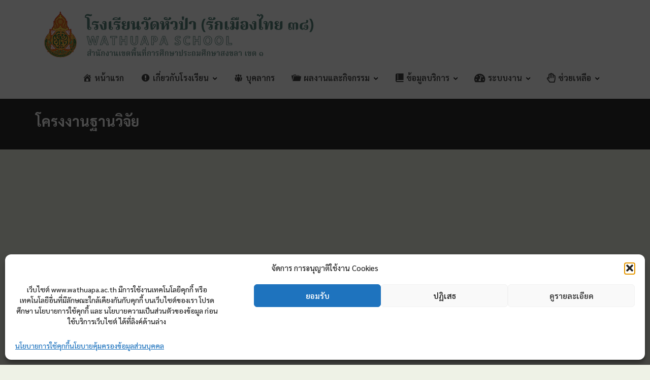

--- FILE ---
content_type: text/html; charset=UTF-8
request_url: https://www.wathuapa.ac.th/2022/03/24/%E0%B9%82%E0%B8%84%E0%B8%A3%E0%B8%87%E0%B8%87%E0%B8%B2%E0%B8%99%E0%B8%90%E0%B8%B2%E0%B8%99%E0%B8%A7%E0%B8%88%E0%B8%A2/
body_size: 27432
content:
<!DOCTYPE html><html lang="th">	<head>

		        <meta charset="UTF-8">
        <meta name="viewport" content="width=device-width, initial-scale=1">
        <link rel="profile" href="//gmpg.org/xfn/11">
        <link rel="pingback" href="https://www.wathuapa.ac.th/xmlrpc.php">
        		    <!-- PVC Template -->
    <script type="text/template" id="pvc-stats-view-template">
    <i class="pvc-stats-icon medium" aria-hidden="true"><svg aria-hidden="true" focusable="false" data-prefix="far" data-icon="chart-bar" role="img" xmlns="http://www.w3.org/2000/svg" viewBox="0 0 512 512" class="svg-inline--fa fa-chart-bar fa-w-16 fa-2x"><path fill="currentColor" d="M396.8 352h22.4c6.4 0 12.8-6.4 12.8-12.8V108.8c0-6.4-6.4-12.8-12.8-12.8h-22.4c-6.4 0-12.8 6.4-12.8 12.8v230.4c0 6.4 6.4 12.8 12.8 12.8zm-192 0h22.4c6.4 0 12.8-6.4 12.8-12.8V140.8c0-6.4-6.4-12.8-12.8-12.8h-22.4c-6.4 0-12.8 6.4-12.8 12.8v198.4c0 6.4 6.4 12.8 12.8 12.8zm96 0h22.4c6.4 0 12.8-6.4 12.8-12.8V204.8c0-6.4-6.4-12.8-12.8-12.8h-22.4c-6.4 0-12.8 6.4-12.8 12.8v134.4c0 6.4 6.4 12.8 12.8 12.8zM496 400H48V80c0-8.84-7.16-16-16-16H16C7.16 64 0 71.16 0 80v336c0 17.67 14.33 32 32 32h464c8.84 0 16-7.16 16-16v-16c0-8.84-7.16-16-16-16zm-387.2-48h22.4c6.4 0 12.8-6.4 12.8-12.8v-70.4c0-6.4-6.4-12.8-12.8-12.8h-22.4c-6.4 0-12.8 6.4-12.8 12.8v70.4c0 6.4 6.4 12.8 12.8 12.8z" class=""></path></svg></i>
	 <%= total_view %> total views	<% if ( today_view > 0 ) { %>
		<span class="views_today">,  <%= today_view %> views today</span>
	<% } %>
	</span>
	</script>
		    <meta name='robots' content='index, follow, max-image-preview:large, max-snippet:-1, max-video-preview:-1' />
	<style>img:is([sizes="auto" i], [sizes^="auto," i]) { contain-intrinsic-size: 3000px 1500px }</style>
	
	<!-- This site is optimized with the Yoast SEO plugin v26.8 - https://yoast.com/product/yoast-seo-wordpress/ -->
	<title>โครงงานฐานวิจัย - โรงเรียนวัดหัวป่า | WATHUAPA SCHOOL</title>
	<link rel="canonical" href="https://www.wathuapa.ac.th/2022/03/24/โครงงานฐานวจย/" />
	<meta property="og:locale" content="th_TH" />
	<meta property="og:type" content="article" />
	<meta property="og:title" content="โครงงานฐานวิจัย - โรงเรียนวัดหัวป่า | WATHUAPA SCHOOL" />
	<meta property="og:description" content="วันที่ 29 มีนาคม พ.ศ.2565 เวลา 13.00 น.ณ โรงเรียนวัดเกษ&hellip;" />
	<meta property="og:url" content="https://www.wathuapa.ac.th/2022/03/24/โครงงานฐานวจย/" />
	<meta property="og:site_name" content="โรงเรียนวัดหัวป่า | WATHUAPA SCHOOL" />
	<meta property="article:published_time" content="2022-03-24T05:29:00+00:00" />
	<meta property="article:modified_time" content="2022-06-26T02:56:56+00:00" />
	<meta property="og:image" content="https://www.wathuapa.ac.th/wp-content/uploads/2022/05/IMG_20220324_080017-scaled.jpg" />
	<meta property="og:image:width" content="1920" />
	<meta property="og:image:height" content="1440" />
	<meta property="og:image:type" content="image/jpeg" />
	<meta name="author" content="งานประชาสัมพันธ์ โรงเรียนวัดหัวป่า (รักเมืองไทย 38)" />
	<meta name="twitter:card" content="summary_large_image" />
	<meta name="twitter:label1" content="Written by" />
	<meta name="twitter:data1" content="งานประชาสัมพันธ์ โรงเรียนวัดหัวป่า (รักเมืองไทย 38)" />
	<meta name="twitter:label2" content="Est. reading time" />
	<meta name="twitter:data2" content="1 นาที" />
	<script type="application/ld+json" class="yoast-schema-graph">{"@context":"https://schema.org","@graph":[{"@type":"Article","@id":"https://www.wathuapa.ac.th/2022/03/24/%e0%b9%82%e0%b8%84%e0%b8%a3%e0%b8%87%e0%b8%87%e0%b8%b2%e0%b8%99%e0%b8%90%e0%b8%b2%e0%b8%99%e0%b8%a7%e0%b8%88%e0%b8%a2/#article","isPartOf":{"@id":"https://www.wathuapa.ac.th/2022/03/24/%e0%b9%82%e0%b8%84%e0%b8%a3%e0%b8%87%e0%b8%87%e0%b8%b2%e0%b8%99%e0%b8%90%e0%b8%b2%e0%b8%99%e0%b8%a7%e0%b8%88%e0%b8%a2/"},"author":{"name":"งานประชาสัมพันธ์ โรงเรียนวัดหัวป่า (รักเมืองไทย 38)","@id":"https://www.wathuapa.ac.th/#/schema/person/d5a1c9a52804a5604e05ad94b028dd04"},"headline":"โครงงานฐานวิจัย","datePublished":"2022-03-24T05:29:00+00:00","dateModified":"2022-06-26T02:56:56+00:00","mainEntityOfPage":{"@id":"https://www.wathuapa.ac.th/2022/03/24/%e0%b9%82%e0%b8%84%e0%b8%a3%e0%b8%87%e0%b8%87%e0%b8%b2%e0%b8%99%e0%b8%90%e0%b8%b2%e0%b8%99%e0%b8%a7%e0%b8%88%e0%b8%a2/"},"wordCount":3,"publisher":{"@id":"https://www.wathuapa.ac.th/#organization"},"image":{"@id":"https://www.wathuapa.ac.th/2022/03/24/%e0%b9%82%e0%b8%84%e0%b8%a3%e0%b8%87%e0%b8%87%e0%b8%b2%e0%b8%99%e0%b8%90%e0%b8%b2%e0%b8%99%e0%b8%a7%e0%b8%88%e0%b8%a2/#primaryimage"},"thumbnailUrl":"https://www.wathuapa.ac.th/wp-content/uploads/2022/05/IMG_20220324_080017-scaled.jpg","articleSection":["กิจกรรมพัฒนาผู้เรียน","ประชาสัมพันธ์"],"inLanguage":"th"},{"@type":"WebPage","@id":"https://www.wathuapa.ac.th/2022/03/24/%e0%b9%82%e0%b8%84%e0%b8%a3%e0%b8%87%e0%b8%87%e0%b8%b2%e0%b8%99%e0%b8%90%e0%b8%b2%e0%b8%99%e0%b8%a7%e0%b8%88%e0%b8%a2/","url":"https://www.wathuapa.ac.th/2022/03/24/%e0%b9%82%e0%b8%84%e0%b8%a3%e0%b8%87%e0%b8%87%e0%b8%b2%e0%b8%99%e0%b8%90%e0%b8%b2%e0%b8%99%e0%b8%a7%e0%b8%88%e0%b8%a2/","name":"โครงงานฐานวิจัย - โรงเรียนวัดหัวป่า | WATHUAPA SCHOOL","isPartOf":{"@id":"https://www.wathuapa.ac.th/#website"},"primaryImageOfPage":{"@id":"https://www.wathuapa.ac.th/2022/03/24/%e0%b9%82%e0%b8%84%e0%b8%a3%e0%b8%87%e0%b8%87%e0%b8%b2%e0%b8%99%e0%b8%90%e0%b8%b2%e0%b8%99%e0%b8%a7%e0%b8%88%e0%b8%a2/#primaryimage"},"image":{"@id":"https://www.wathuapa.ac.th/2022/03/24/%e0%b9%82%e0%b8%84%e0%b8%a3%e0%b8%87%e0%b8%87%e0%b8%b2%e0%b8%99%e0%b8%90%e0%b8%b2%e0%b8%99%e0%b8%a7%e0%b8%88%e0%b8%a2/#primaryimage"},"thumbnailUrl":"https://www.wathuapa.ac.th/wp-content/uploads/2022/05/IMG_20220324_080017-scaled.jpg","datePublished":"2022-03-24T05:29:00+00:00","dateModified":"2022-06-26T02:56:56+00:00","breadcrumb":{"@id":"https://www.wathuapa.ac.th/2022/03/24/%e0%b9%82%e0%b8%84%e0%b8%a3%e0%b8%87%e0%b8%87%e0%b8%b2%e0%b8%99%e0%b8%90%e0%b8%b2%e0%b8%99%e0%b8%a7%e0%b8%88%e0%b8%a2/#breadcrumb"},"inLanguage":"th","potentialAction":[{"@type":"ReadAction","target":["https://www.wathuapa.ac.th/2022/03/24/%e0%b9%82%e0%b8%84%e0%b8%a3%e0%b8%87%e0%b8%87%e0%b8%b2%e0%b8%99%e0%b8%90%e0%b8%b2%e0%b8%99%e0%b8%a7%e0%b8%88%e0%b8%a2/"]}]},{"@type":"ImageObject","inLanguage":"th","@id":"https://www.wathuapa.ac.th/2022/03/24/%e0%b9%82%e0%b8%84%e0%b8%a3%e0%b8%87%e0%b8%87%e0%b8%b2%e0%b8%99%e0%b8%90%e0%b8%b2%e0%b8%99%e0%b8%a7%e0%b8%88%e0%b8%a2/#primaryimage","url":"https://www.wathuapa.ac.th/wp-content/uploads/2022/05/IMG_20220324_080017-scaled.jpg","contentUrl":"https://www.wathuapa.ac.th/wp-content/uploads/2022/05/IMG_20220324_080017-scaled.jpg","width":1920,"height":1440},{"@type":"BreadcrumbList","@id":"https://www.wathuapa.ac.th/2022/03/24/%e0%b9%82%e0%b8%84%e0%b8%a3%e0%b8%87%e0%b8%87%e0%b8%b2%e0%b8%99%e0%b8%90%e0%b8%b2%e0%b8%99%e0%b8%a7%e0%b8%88%e0%b8%a2/#breadcrumb","itemListElement":[{"@type":"ListItem","position":1,"name":"Home","item":"https://www.wathuapa.ac.th/"},{"@type":"ListItem","position":2,"name":"โครงงานฐานวิจัย"}]},{"@type":"WebSite","@id":"https://www.wathuapa.ac.th/#website","url":"https://www.wathuapa.ac.th/","name":"โรงเรียนวัดหัวป่า | WATHUAPA SCHOOL","description":"","publisher":{"@id":"https://www.wathuapa.ac.th/#organization"},"potentialAction":[{"@type":"SearchAction","target":{"@type":"EntryPoint","urlTemplate":"https://www.wathuapa.ac.th/?s={search_term_string}"},"query-input":{"@type":"PropertyValueSpecification","valueRequired":true,"valueName":"search_term_string"}}],"inLanguage":"th"},{"@type":"Organization","@id":"https://www.wathuapa.ac.th/#organization","name":"โรงเรียนวัดหัวป่า | WATHUAPA SCHOOL","url":"https://www.wathuapa.ac.th/","logo":{"@type":"ImageObject","inLanguage":"th","@id":"https://www.wathuapa.ac.th/#/schema/logo/image/","url":"https://www.wathuapa.ac.th/wp-content/uploads/2022/04/logo-website.png","contentUrl":"https://www.wathuapa.ac.th/wp-content/uploads/2022/04/logo-website.png","width":585,"height":114,"caption":"โรงเรียนวัดหัวป่า | WATHUAPA SCHOOL"},"image":{"@id":"https://www.wathuapa.ac.th/#/schema/logo/image/"}},{"@type":"Person","@id":"https://www.wathuapa.ac.th/#/schema/person/d5a1c9a52804a5604e05ad94b028dd04","name":"งานประชาสัมพันธ์ โรงเรียนวัดหัวป่า (รักเมืองไทย 38)","sameAs":["https://www.wathuapa.ac.th"],"url":"https://www.wathuapa.ac.th/author/admin/"}]}</script>
	<!-- / Yoast SEO plugin. -->


<link rel='dns-prefetch' href='//fonts.googleapis.com' />
<link href='https://fonts.gstatic.com' crossorigin rel='preconnect' />
<link rel="alternate" type="application/rss+xml" title="โรงเรียนวัดหัวป่า | WATHUAPA SCHOOL &raquo; ฟีด" href="https://www.wathuapa.ac.th/feed/" />
<link rel="alternate" type="application/rss+xml" title="โรงเรียนวัดหัวป่า | WATHUAPA SCHOOL &raquo; ฟีดความเห็น" href="https://www.wathuapa.ac.th/comments/feed/" />
<link rel="alternate" type="application/rss+xml" title="โรงเรียนวัดหัวป่า | WATHUAPA SCHOOL &raquo; โครงงานฐานวิจัย ฟีดความเห็น" href="https://www.wathuapa.ac.th/2022/03/24/%e0%b9%82%e0%b8%84%e0%b8%a3%e0%b8%87%e0%b8%87%e0%b8%b2%e0%b8%99%e0%b8%90%e0%b8%b2%e0%b8%99%e0%b8%a7%e0%b8%88%e0%b8%a2/feed/" />
		<style>
			.lazyload,
			.lazyloading {
				max-width: 100%;
			}
		</style>
		<script type="text/javascript">
/* <![CDATA[ */
window._wpemojiSettings = {"baseUrl":"https:\/\/s.w.org\/images\/core\/emoji\/16.0.1\/72x72\/","ext":".png","svgUrl":"https:\/\/s.w.org\/images\/core\/emoji\/16.0.1\/svg\/","svgExt":".svg","source":{"concatemoji":"https:\/\/www.wathuapa.ac.th\/wp-includes\/js\/wp-emoji-release.min.js?ver=6.8.3"}};
/*! This file is auto-generated */
!function(s,n){var o,i,e;function c(e){try{var t={supportTests:e,timestamp:(new Date).valueOf()};sessionStorage.setItem(o,JSON.stringify(t))}catch(e){}}function p(e,t,n){e.clearRect(0,0,e.canvas.width,e.canvas.height),e.fillText(t,0,0);var t=new Uint32Array(e.getImageData(0,0,e.canvas.width,e.canvas.height).data),a=(e.clearRect(0,0,e.canvas.width,e.canvas.height),e.fillText(n,0,0),new Uint32Array(e.getImageData(0,0,e.canvas.width,e.canvas.height).data));return t.every(function(e,t){return e===a[t]})}function u(e,t){e.clearRect(0,0,e.canvas.width,e.canvas.height),e.fillText(t,0,0);for(var n=e.getImageData(16,16,1,1),a=0;a<n.data.length;a++)if(0!==n.data[a])return!1;return!0}function f(e,t,n,a){switch(t){case"flag":return n(e,"\ud83c\udff3\ufe0f\u200d\u26a7\ufe0f","\ud83c\udff3\ufe0f\u200b\u26a7\ufe0f")?!1:!n(e,"\ud83c\udde8\ud83c\uddf6","\ud83c\udde8\u200b\ud83c\uddf6")&&!n(e,"\ud83c\udff4\udb40\udc67\udb40\udc62\udb40\udc65\udb40\udc6e\udb40\udc67\udb40\udc7f","\ud83c\udff4\u200b\udb40\udc67\u200b\udb40\udc62\u200b\udb40\udc65\u200b\udb40\udc6e\u200b\udb40\udc67\u200b\udb40\udc7f");case"emoji":return!a(e,"\ud83e\udedf")}return!1}function g(e,t,n,a){var r="undefined"!=typeof WorkerGlobalScope&&self instanceof WorkerGlobalScope?new OffscreenCanvas(300,150):s.createElement("canvas"),o=r.getContext("2d",{willReadFrequently:!0}),i=(o.textBaseline="top",o.font="600 32px Arial",{});return e.forEach(function(e){i[e]=t(o,e,n,a)}),i}function t(e){var t=s.createElement("script");t.src=e,t.defer=!0,s.head.appendChild(t)}"undefined"!=typeof Promise&&(o="wpEmojiSettingsSupports",i=["flag","emoji"],n.supports={everything:!0,everythingExceptFlag:!0},e=new Promise(function(e){s.addEventListener("DOMContentLoaded",e,{once:!0})}),new Promise(function(t){var n=function(){try{var e=JSON.parse(sessionStorage.getItem(o));if("object"==typeof e&&"number"==typeof e.timestamp&&(new Date).valueOf()<e.timestamp+604800&&"object"==typeof e.supportTests)return e.supportTests}catch(e){}return null}();if(!n){if("undefined"!=typeof Worker&&"undefined"!=typeof OffscreenCanvas&&"undefined"!=typeof URL&&URL.createObjectURL&&"undefined"!=typeof Blob)try{var e="postMessage("+g.toString()+"("+[JSON.stringify(i),f.toString(),p.toString(),u.toString()].join(",")+"));",a=new Blob([e],{type:"text/javascript"}),r=new Worker(URL.createObjectURL(a),{name:"wpTestEmojiSupports"});return void(r.onmessage=function(e){c(n=e.data),r.terminate(),t(n)})}catch(e){}c(n=g(i,f,p,u))}t(n)}).then(function(e){for(var t in e)n.supports[t]=e[t],n.supports.everything=n.supports.everything&&n.supports[t],"flag"!==t&&(n.supports.everythingExceptFlag=n.supports.everythingExceptFlag&&n.supports[t]);n.supports.everythingExceptFlag=n.supports.everythingExceptFlag&&!n.supports.flag,n.DOMReady=!1,n.readyCallback=function(){n.DOMReady=!0}}).then(function(){return e}).then(function(){var e;n.supports.everything||(n.readyCallback(),(e=n.source||{}).concatemoji?t(e.concatemoji):e.wpemoji&&e.twemoji&&(t(e.twemoji),t(e.wpemoji)))}))}((window,document),window._wpemojiSettings);
/* ]]> */
</script>
<link rel='stylesheet' id='dashicons-css' href='https://www.wathuapa.ac.th/wp-includes/css/dashicons.min.css?ver=6.8.3' type='text/css' media='all' />
<link rel='stylesheet' id='post-views-counter-frontend-css' href='https://www.wathuapa.ac.th/wp-content/plugins/post-views-counter/css/frontend.css?ver=1.7.3' type='text/css' media='all' />
<link rel='stylesheet' id='elusive-css' href='https://www.wathuapa.ac.th/wp-content/plugins/menu-icons/vendor/codeinwp/icon-picker/css/types/elusive.min.css?ver=2.0' type='text/css' media='all' />
<link rel='stylesheet' id='menu-icon-font-awesome-css' href='https://www.wathuapa.ac.th/wp-content/plugins/menu-icons/css/fontawesome/css/all.min.css?ver=5.15.4' type='text/css' media='all' />
<link rel='stylesheet' id='foundation-icons-css' href='https://www.wathuapa.ac.th/wp-content/plugins/menu-icons/vendor/codeinwp/icon-picker/css/types/foundation-icons.min.css?ver=3.0' type='text/css' media='all' />
<link rel='stylesheet' id='genericons-css' href='https://www.wathuapa.ac.th/wp-content/plugins/menu-icons/vendor/codeinwp/icon-picker/css/types/genericons.min.css?ver=3.4' type='text/css' media='all' />
<link rel='stylesheet' id='menu-icons-extra-css' href='https://www.wathuapa.ac.th/wp-content/plugins/menu-icons/css/extra.min.css?ver=0.13.20' type='text/css' media='all' />
<link rel='stylesheet' id='wpzoom-elementor-addons-css-backend-featured-category-css' href='https://www.wathuapa.ac.th/wp-content/plugins/wpzoom-elementor-addons/includes/widgets/featured-category/backend.css?ver=1.3.1' type='text/css' media='all' />
<link rel='stylesheet' id='wpzoom-elementor-addons-css-backend-image-box-css' href='https://www.wathuapa.ac.th/wp-content/plugins/wpzoom-elementor-addons/includes/widgets/image-box/backend.css?ver=1.3.1' type='text/css' media='all' />
<link rel='stylesheet' id='font-awesome-5-all-css' href='https://www.wathuapa.ac.th/wp-content/plugins/elementor/assets/lib/font-awesome/css/all.min.css?ver=1.3.1' type='text/css' media='all' />
<style id='wp-emoji-styles-inline-css' type='text/css'>

	img.wp-smiley, img.emoji {
		display: inline !important;
		border: none !important;
		box-shadow: none !important;
		height: 1em !important;
		width: 1em !important;
		margin: 0 0.07em !important;
		vertical-align: -0.1em !important;
		background: none !important;
		padding: 0 !important;
	}
</style>
<style id='classic-theme-styles-inline-css' type='text/css'>
/*! This file is auto-generated */
.wp-block-button__link{color:#fff;background-color:#32373c;border-radius:9999px;box-shadow:none;text-decoration:none;padding:calc(.667em + 2px) calc(1.333em + 2px);font-size:1.125em}.wp-block-file__button{background:#32373c;color:#fff;text-decoration:none}
</style>
<link rel='stylesheet' id='fontawesome-css' href='https://www.wathuapa.ac.th/wp-content/plugins/gutentor/assets/library/fontawesome/css/all.min.css?ver=5.12.0' type='text/css' media='all' />
<link rel='stylesheet' id='wpness-grid-css' href='https://www.wathuapa.ac.th/wp-content/plugins/gutentor/assets/library/wpness-grid/wpness-grid.css?ver=1.0.0' type='text/css' media='all' />
<link rel='stylesheet' id='animate-css' href='https://www.wathuapa.ac.th/wp-content/plugins/gutentor/assets/library/animatecss/animate.min.css?ver=3.7.2' type='text/css' media='all' />
<link rel='stylesheet' id='wp-components-css' href='https://www.wathuapa.ac.th/wp-includes/css/dist/components/style.min.css?ver=6.8.3' type='text/css' media='all' />
<link rel='stylesheet' id='wp-preferences-css' href='https://www.wathuapa.ac.th/wp-includes/css/dist/preferences/style.min.css?ver=6.8.3' type='text/css' media='all' />
<link rel='stylesheet' id='wp-block-editor-css' href='https://www.wathuapa.ac.th/wp-includes/css/dist/block-editor/style.min.css?ver=6.8.3' type='text/css' media='all' />
<link rel='stylesheet' id='wp-reusable-blocks-css' href='https://www.wathuapa.ac.th/wp-includes/css/dist/reusable-blocks/style.min.css?ver=6.8.3' type='text/css' media='all' />
<link rel='stylesheet' id='wp-patterns-css' href='https://www.wathuapa.ac.th/wp-includes/css/dist/patterns/style.min.css?ver=6.8.3' type='text/css' media='all' />
<link rel='stylesheet' id='wp-editor-css' href='https://www.wathuapa.ac.th/wp-includes/css/dist/editor/style.min.css?ver=6.8.3' type='text/css' media='all' />
<link rel='stylesheet' id='gutentor-css' href='https://www.wathuapa.ac.th/wp-content/plugins/gutentor/dist/blocks.style.build.css?ver=3.5.4' type='text/css' media='all' />
<link rel='stylesheet' id='a3-pvc-style-css' href='https://www.wathuapa.ac.th/wp-content/plugins/page-views-count/assets/css/style.min.css?ver=2.8.7' type='text/css' media='all' />
<link rel='stylesheet' id='seed-social-css' href='https://www.wathuapa.ac.th/wp-content/plugins/seed-social/style.css?ver=2021.02' type='text/css' media='all' />
<link rel='stylesheet' id='swpm.common-css' href='https://www.wathuapa.ac.th/wp-content/plugins/simple-membership/css/swpm.common.css?ver=4.7.0' type='text/css' media='all' />
<link rel='stylesheet' id='cmplz-general-css' href='https://www.wathuapa.ac.th/wp-content/plugins/complianz-gdpr/assets/css/cookieblocker.min.css?ver=1741684970' type='text/css' media='all' />
<link rel='stylesheet' id='education-base-googleapis-css' href='//fonts.googleapis.com/css?family=Poppins:400,300,500,600' type='text/css' media='all' />
<link rel='stylesheet' id='bootstrap-css' href='https://www.wathuapa.ac.th/wp-content/themes/education-base/assets/library/bootstrap/css/bootstrap.min.css?ver=3.3.6' type='text/css' media='all' />
<link rel='stylesheet' id='font-awesome-css' href='https://www.wathuapa.ac.th/wp-content/plugins/elementor/assets/lib/font-awesome/css/font-awesome.min.css?ver=4.7.0' type='text/css' media='all' />
<link rel='stylesheet' id='jquery-owl-css' href='https://www.wathuapa.ac.th/wp-content/themes/education-base/assets/library/owl-carousel/owl.carousel.css?ver=1.3.3' type='text/css' media='all' />
<link rel='stylesheet' id='magnific-popup-css' href='https://www.wathuapa.ac.th/wp-content/plugins/gutentor/assets/library/magnific-popup/magnific-popup.min.css?ver=1.8.0' type='text/css' media='all' />
<link rel='stylesheet' id='education-base-style-css' href='https://www.wathuapa.ac.th/wp-content/themes/education-base/style.css?ver=1.4.4' type='text/css' media='all' />
<style id='education-base-style-inline-css' type='text/css'>

              .inner-main-title {
                background-image:url('');
                background-repeat:no-repeat;
                background-size:cover;
                background-attachment:fixed;
                background-position: center; 
                height: 100px;
            }
            .top-header,
            article.post .entry-header .year,
            .wpcf7-form input.wpcf7-submit ::before ,
            .btn-primary::before {
                background-color: #57837b;
            }
            .site-footer{
                background-color: #3d8361;
            }
            .copy-right{
                background-color: #1c6758;
            }
            a:hover,
            a:active,
            a:focus,
            .widget li a:hover,
            .posted-on a:hover,
            .author.vcard a:hover,
            .cat-links a:hover,
            .comments-link a:hover,
            .edit-link a:hover,
            .tags-links a:hover,
            .byline a:hover,
             .widget li a:focus,
            .posted-on a:focus,
            .author.vcard a:focus,
            .cat-links a:focus,
            .comments-link a:focus,
            .edit-link a:focus,
            .tags-links a:focus,
            .byline a:focus,
            .main-navigation .acme-normal-page .current_page_item >a,
            .main-navigation .acme-normal-page .current-menu-item >a,
            .main-navigation .active a,
            .main-navigation .navbar-nav >li a:hover,
            .main-navigation .navbar-nav >li a:focus,
            .team-item h3 a:hover,
            .team-item h3 a:focus,
            .news-notice-content .news-content a:hover,
            .news-notice-content .news-content a:focus,
            .circle .fa{
                color: #515e63;
            }
            .navbar .navbar-toggle:hover,
            .navbar .navbar-toggle:focus,
            .main-navigation .current_page_ancestor > a:before,
            .comment-form .form-submit input,
            .btn-primary,
            .line > span,
            .wpcf7-form input.wpcf7-submit,
            .wpcf7-form input.wpcf7-submit:hover,
            .owl-buttons > div i:hover,
            article.post .entry-header,
            .sm-up-container,
            .read-more,
            .testimonial-content,
            .round-icon,
            .round-icon:hover{
                background-color: #515e63;
                color:#fff;
            }
            .blog article.sticky,
            .top-header .read-more,
            .circle{
                border: 2px solid #515e63;
            }
</style>
<link rel='stylesheet' id='education_base-block-front-styles-css' href='https://www.wathuapa.ac.th/wp-content/themes/education-base/acmethemes/gutenberg/gutenberg-front.css?ver=1.0' type='text/css' media='all' />
<link rel='stylesheet' id='wpzoom-social-icons-socicon-css' href='https://www.wathuapa.ac.th/wp-content/plugins/social-icons-widget-by-wpzoom/assets/css/wpzoom-socicon.css?ver=1768454748' type='text/css' media='all' />
<link rel='stylesheet' id='wpzoom-social-icons-genericons-css' href='https://www.wathuapa.ac.th/wp-content/plugins/social-icons-widget-by-wpzoom/assets/css/genericons.css?ver=1673933880' type='text/css' media='all' />
<link rel='stylesheet' id='wpzoom-social-icons-academicons-css' href='https://www.wathuapa.ac.th/wp-content/plugins/social-icons-widget-by-wpzoom/assets/css/academicons.min.css?ver=1673933880' type='text/css' media='all' />
<link rel='stylesheet' id='wpzoom-social-icons-font-awesome-3-css' href='https://www.wathuapa.ac.th/wp-content/plugins/social-icons-widget-by-wpzoom/assets/css/font-awesome-3.min.css?ver=1673933880' type='text/css' media='all' />
<link rel='stylesheet' id='wpzoom-social-icons-styles-css' href='https://www.wathuapa.ac.th/wp-content/plugins/social-icons-widget-by-wpzoom/assets/css/wpzoom-social-icons-styles.css?ver=1728446052' type='text/css' media='all' />
<link rel='stylesheet' id='fancybox-css' href='https://www.wathuapa.ac.th/wp-content/plugins/easy-fancybox/fancybox/1.5.4/jquery.fancybox.min.css?ver=6.8.3' type='text/css' media='screen' />
<link rel='stylesheet' id='a3pvc-css' href='//www.wathuapa.ac.th/wp-content/uploads/sass/pvc.min.css?ver=1670329316' type='text/css' media='all' />
<link rel='stylesheet' id='elementor-icons-css' href='https://www.wathuapa.ac.th/wp-content/plugins/elementor/assets/lib/eicons/css/elementor-icons.min.css?ver=5.46.0' type='text/css' media='all' />
<link rel='stylesheet' id='elementor-frontend-css' href='https://www.wathuapa.ac.th/wp-content/plugins/elementor/assets/css/frontend.min.css?ver=3.34.2' type='text/css' media='all' />
<link rel='stylesheet' id='elementor-post-33-css' href='https://www.wathuapa.ac.th/wp-content/uploads/elementor/css/post-33.css?ver=1769162198' type='text/css' media='all' />
<link rel='stylesheet' id='swiper-css' href='https://www.wathuapa.ac.th/wp-content/plugins/elementor/assets/lib/swiper/v8/css/swiper.min.css?ver=8.4.5' type='text/css' media='all' />
<link rel='stylesheet' id='e-swiper-css' href='https://www.wathuapa.ac.th/wp-content/plugins/elementor/assets/css/conditionals/e-swiper.min.css?ver=3.34.2' type='text/css' media='all' />
<link rel='stylesheet' id='widget-image-gallery-css' href='https://www.wathuapa.ac.th/wp-content/plugins/elementor/assets/css/widget-image-gallery.min.css?ver=3.34.2' type='text/css' media='all' />
<link rel='stylesheet' id='elementor-post-1376-css' href='https://www.wathuapa.ac.th/wp-content/uploads/elementor/css/post-1376.css?ver=1769185546' type='text/css' media='all' />
<style id='kadence-blocks-global-variables-inline-css' type='text/css'>
:root {--global-kb-font-size-sm:clamp(0.8rem, 0.73rem + 0.217vw, 0.9rem);--global-kb-font-size-md:clamp(1.1rem, 0.995rem + 0.326vw, 1.25rem);--global-kb-font-size-lg:clamp(1.75rem, 1.576rem + 0.543vw, 2rem);--global-kb-font-size-xl:clamp(2.25rem, 1.728rem + 1.63vw, 3rem);--global-kb-font-size-xxl:clamp(2.5rem, 1.456rem + 3.26vw, 4rem);--global-kb-font-size-xxxl:clamp(2.75rem, 0.489rem + 7.065vw, 6rem);}:root {--global-palette1: #3182CE;--global-palette2: #2B6CB0;--global-palette3: #1A202C;--global-palette4: #2D3748;--global-palette5: #4A5568;--global-palette6: #718096;--global-palette7: #EDF2F7;--global-palette8: #F7FAFC;--global-palette9: #ffffff;}
</style>
<link rel='stylesheet' id='wps-visitor-style-css' href='https://www.wathuapa.ac.th/wp-content/plugins/wps-visitor-counter/styles/css/default.css?ver=1.4.9' type='text/css' media='all' />
<link rel='stylesheet' id='eael-general-css' href='https://www.wathuapa.ac.th/wp-content/plugins/essential-addons-for-elementor-lite/assets/front-end/css/view/general.min.css?ver=6.5.8' type='text/css' media='all' />
<link rel='preload' as='font'  id='wpzoom-social-icons-font-academicons-woff2-css' href='https://www.wathuapa.ac.th/wp-content/plugins/social-icons-widget-by-wpzoom/assets/font/academicons.woff2?v=1.9.2'  type='font/woff2' crossorigin />
<link rel='preload' as='font'  id='wpzoom-social-icons-font-fontawesome-3-woff2-css' href='https://www.wathuapa.ac.th/wp-content/plugins/social-icons-widget-by-wpzoom/assets/font/fontawesome-webfont.woff2?v=4.7.0'  type='font/woff2' crossorigin />
<link rel='preload' as='font'  id='wpzoom-social-icons-font-genericons-woff-css' href='https://www.wathuapa.ac.th/wp-content/plugins/social-icons-widget-by-wpzoom/assets/font/Genericons.woff'  type='font/woff' crossorigin />
<link rel='preload' as='font'  id='wpzoom-social-icons-font-socicon-woff2-css' href='https://www.wathuapa.ac.th/wp-content/plugins/social-icons-widget-by-wpzoom/assets/font/socicon.woff2?v=4.5.4'  type='font/woff2' crossorigin />
<link rel='stylesheet' id='gutentor-global-google-fonts-css' href='//fonts.googleapis.com/css?family=Sarabun%3A500%2Cregular&#038;ver=6.8.3' type='text/css' media='all' />
<link rel='stylesheet' id='elementor-gf-local-roboto-css' href='https://www.wathuapa.ac.th/wp-content/uploads/elementor/google-fonts/css/roboto.css?ver=1742228459' type='text/css' media='all' />
<link rel='stylesheet' id='elementor-gf-local-robotoslab-css' href='https://www.wathuapa.ac.th/wp-content/uploads/elementor/google-fonts/css/robotoslab.css?ver=1742228465' type='text/css' media='all' />
<link rel='stylesheet' id='elementor-gf-local-sarabun-css' href='https://www.wathuapa.ac.th/wp-content/uploads/elementor/google-fonts/css/sarabun.css?ver=1742228475' type='text/css' media='all' />
<link rel='stylesheet' id='elementor-icons-shared-0-css' href='https://www.wathuapa.ac.th/wp-content/plugins/elementor/assets/lib/font-awesome/css/fontawesome.min.css?ver=5.15.3' type='text/css' media='all' />
<link rel='stylesheet' id='elementor-icons-fa-regular-css' href='https://www.wathuapa.ac.th/wp-content/plugins/elementor/assets/lib/font-awesome/css/regular.min.css?ver=5.15.3' type='text/css' media='all' />
<link rel='stylesheet' id='adswscCSS-css' href='https://www.wathuapa.ac.th/wp-content/plugins/ads-wp-site-count/css/ads_styles.css?ver=6.8.3' type='text/css' media='all' />
<!--n2css--><!--n2js--><script type="text/javascript" src="https://www.wathuapa.ac.th/wp-includes/js/jquery/jquery.min.js?ver=3.7.1" id="jquery-core-js"></script>
<script type="text/javascript" src="https://www.wathuapa.ac.th/wp-includes/js/jquery/jquery-migrate.min.js?ver=3.4.1" id="jquery-migrate-js"></script>
<script type="text/javascript" src="https://www.wathuapa.ac.th/wp-includes/js/underscore.min.js?ver=1.13.7" id="underscore-js"></script>
<script type="text/javascript" src="https://www.wathuapa.ac.th/wp-includes/js/backbone.min.js?ver=1.6.0" id="backbone-js"></script>
<script type="text/javascript" id="a3-pvc-backbone-js-extra">
/* <![CDATA[ */
var pvc_vars = {"rest_api_url":"https:\/\/www.wathuapa.ac.th\/wp-json\/pvc\/v1","ajax_url":"https:\/\/www.wathuapa.ac.th\/wp-admin\/admin-ajax.php","security":"f713686062","ajax_load_type":"admin_ajax"};
/* ]]> */
</script>
<script type="text/javascript" src="https://www.wathuapa.ac.th/wp-content/plugins/page-views-count/assets/js/pvc.backbone.min.js?ver=2.8.7" id="a3-pvc-backbone-js"></script>
<!--[if lt IE 9]>
<script type="text/javascript" src="https://www.wathuapa.ac.th/wp-content/themes/education-base/assets/library/html5shiv/html5shiv.min.js?ver=3.7.3" id="html5-js"></script>
<![endif]-->
<!--[if lt IE 9]>
<script type="text/javascript" src="https://www.wathuapa.ac.th/wp-content/themes/education-base/assets/library/respond/respond.min.js?ver=1.1.2" id="respond-js"></script>
<![endif]-->
<script type="text/javascript" id="wps-visitor-counter-js-extra">
/* <![CDATA[ */
var wpspagevisit = {"ajaxurl":"https:\/\/www.wathuapa.ac.th\/wp-admin\/admin-ajax.php","ajax_nonce":"e05860da3c"};
/* ]]> */
</script>
<script type="text/javascript" src="https://www.wathuapa.ac.th/wp-content/plugins/wps-visitor-counter/styles/js/custom.js?ver=1.4.9" id="wps-visitor-counter-js"></script>
<link rel="https://api.w.org/" href="https://www.wathuapa.ac.th/wp-json/" /><link rel="alternate" title="JSON" type="application/json" href="https://www.wathuapa.ac.th/wp-json/wp/v2/posts/1376" /><link rel="EditURI" type="application/rsd+xml" title="RSD" href="https://www.wathuapa.ac.th/xmlrpc.php?rsd" />
<meta name="generator" content="WordPress 6.8.3" />
<link rel='shortlink' href='https://www.wathuapa.ac.th/?p=1376' />
<link rel="alternate" title="oEmbed (JSON)" type="application/json+oembed" href="https://www.wathuapa.ac.th/wp-json/oembed/1.0/embed?url=https%3A%2F%2Fwww.wathuapa.ac.th%2F2022%2F03%2F24%2F%25e0%25b9%2582%25e0%25b8%2584%25e0%25b8%25a3%25e0%25b8%2587%25e0%25b8%2587%25e0%25b8%25b2%25e0%25b8%2599%25e0%25b8%2590%25e0%25b8%25b2%25e0%25b8%2599%25e0%25b8%25a7%25e0%25b8%2588%25e0%25b8%25a2%2F" />
<link rel="alternate" title="oEmbed (XML)" type="text/xml+oembed" href="https://www.wathuapa.ac.th/wp-json/oembed/1.0/embed?url=https%3A%2F%2Fwww.wathuapa.ac.th%2F2022%2F03%2F24%2F%25e0%25b9%2582%25e0%25b8%2584%25e0%25b8%25a3%25e0%25b8%2587%25e0%25b8%2587%25e0%25b8%25b2%25e0%25b8%2599%25e0%25b8%2590%25e0%25b8%25b2%25e0%25b8%2599%25e0%25b8%25a7%25e0%25b8%2588%25e0%25b8%25a2%2F&#038;format=xml" />
<!-- Global site tag (gtag.js) - Google Analytics -->
<script type="text/plain" data-service="google-analytics" data-category="statistics" async data-cmplz-src="https://www.googletagmanager.com/gtag/js?id=G-V4W8H0LBFB"></script>
<script>
  window.dataLayer = window.dataLayer || [];
  function gtag(){dataLayer.push(arguments);}
  gtag('js', new Date());

  gtag('config', 'G-V4W8H0LBFB');
</script>			<style>.cmplz-hidden {
					display: none !important;
				}</style>		<script>
			document.documentElement.className = document.documentElement.className.replace('no-js', 'js');
		</script>
				<style>
			.no-js img.lazyload {
				display: none;
			}

			figure.wp-block-image img.lazyloading {
				min-width: 150px;
			}

			.lazyload,
			.lazyloading {
				--smush-placeholder-width: 100px;
				--smush-placeholder-aspect-ratio: 1/1;
				width: var(--smush-image-width, var(--smush-placeholder-width)) !important;
				aspect-ratio: var(--smush-image-aspect-ratio, var(--smush-placeholder-aspect-ratio)) !important;
			}

						.lazyload, .lazyloading {
				opacity: 0;
			}

			.lazyloaded {
				opacity: 1;
				transition: opacity 400ms;
				transition-delay: 0ms;
			}

					</style>
		<meta name="generator" content="Elementor 3.34.2; features: additional_custom_breakpoints; settings: css_print_method-external, google_font-enabled, font_display-auto">
			<style>
				.e-con.e-parent:nth-of-type(n+4):not(.e-lazyloaded):not(.e-no-lazyload),
				.e-con.e-parent:nth-of-type(n+4):not(.e-lazyloaded):not(.e-no-lazyload) * {
					background-image: none !important;
				}
				@media screen and (max-height: 1024px) {
					.e-con.e-parent:nth-of-type(n+3):not(.e-lazyloaded):not(.e-no-lazyload),
					.e-con.e-parent:nth-of-type(n+3):not(.e-lazyloaded):not(.e-no-lazyload) * {
						background-image: none !important;
					}
				}
				@media screen and (max-height: 640px) {
					.e-con.e-parent:nth-of-type(n+2):not(.e-lazyloaded):not(.e-no-lazyload),
					.e-con.e-parent:nth-of-type(n+2):not(.e-lazyloaded):not(.e-no-lazyload) * {
						background-image: none !important;
					}
				}
			</style>
			<style type="text/css" id="custom-background-css">
body.custom-background { background-color: #eef2e6; }
</style>
	<link rel="icon" href="https://www.wathuapa.ac.th/wp-content/uploads/2022/03/cropped-logo-32x32.png" sizes="32x32" />
<link rel="icon" href="https://www.wathuapa.ac.th/wp-content/uploads/2022/03/cropped-logo-192x192.png" sizes="192x192" />
<link rel="apple-touch-icon" href="https://www.wathuapa.ac.th/wp-content/uploads/2022/03/cropped-logo-180x180.png" />
<meta name="msapplication-TileImage" content="https://www.wathuapa.ac.th/wp-content/uploads/2022/03/cropped-logo-270x270.png" />
<!-- Gutentor Dynamic CSS -->
<style type="text/css" id='gutentor-dynamic-css'>
.section-g0d7c51.gutentor-element-advanced-text .gutentor-text{color:#000;font-family:'Sarabun',sans-serif;font-weight:500}@media only screen and (min-width:992px){.section-g0d7c51.gutentor-element-advanced-text .gutentor-text{font-size:16px}}.section-g4a963f.gutentor-element-advanced-text .gutentor-text{color:#000;font-family:'Sarabun',sans-serif;font-weight:500}@media only screen and (min-width:992px){.section-g4a963f.gutentor-element-advanced-text .gutentor-text{font-size:14px}}#section-e76d5768-efa7-439d-9f42-35ab04339cb8 .gutentor-section-title .gutentor-title{color:#ffffff;font-family:'Sarabun',sans-serif;font-weight:400}@media only screen and (min-width:992px){#section-e76d5768-efa7-439d-9f42-35ab04339cb8 .gutentor-section-title .gutentor-title{margin:20px 0 0 0;font-size:14px}}#section-e76d5768-efa7-439d-9f42-35ab04339cb8 .gutentor-single-item .gutentor-single-item-title,#section-e76d5768-efa7-439d-9f42-35ab04339cb8 .gutentor-single-item .gutentor-single-item-title a{color:#ffffff;font-family:'Sarabun',sans-serif;font-weight:400}#section-e76d5768-efa7-439d-9f42-35ab04339cb8 .gutentor-single-item:hover .gutentor-single-item-title,#section-e76d5768-efa7-439d-9f42-35ab04339cb8 .gutentor-single-item:hover .gutentor-single-item-title a{color:#fcb900}@media only screen and (min-width:992px){#section-e76d5768-efa7-439d-9f42-35ab04339cb8 .gutentor-single-item .gutentor-single-item-title,#section-e76d5768-efa7-439d-9f42-35ab04339cb8 .gutentor-single-item .gutentor-single-item-title a{font-size:12px}}#section-e76d5768-efa7-439d-9f42-35ab04339cb8 .gutentor-single-item .gutentor-single-list-item-icon{font-size:20px}@media only screen and (min-width:992px){#section-e76d5768-efa7-439d-9f42-35ab04339cb8 .gutentor-single-item{margin:0 0 0 0}}#section-f632a5dc-4f82-47da-a4ce-11dfa2878a10 .gutentor-section-title .gutentor-title{color:#ffffff}@media only screen and (min-width:992px){#section-f632a5dc-4f82-47da-a4ce-11dfa2878a10 .gutentor-section-title .gutentor-title{margin:20px 0 0 0}}#section-f632a5dc-4f82-47da-a4ce-11dfa2878a10 .gutentor-single-item .gutentor-single-item-title,#section-f632a5dc-4f82-47da-a4ce-11dfa2878a10 .gutentor-single-item .gutentor-single-item-title a{color:#ffffff;font-family:'Sarabun',sans-serif;font-weight:400}#section-f632a5dc-4f82-47da-a4ce-11dfa2878a10 .gutentor-single-item:hover .gutentor-single-item-title,#section-f632a5dc-4f82-47da-a4ce-11dfa2878a10 .gutentor-single-item:hover .gutentor-single-item-title a{color:#fcb900}@media only screen and (min-width:992px){#section-f632a5dc-4f82-47da-a4ce-11dfa2878a10 .gutentor-single-item .gutentor-single-item-title,#section-f632a5dc-4f82-47da-a4ce-11dfa2878a10 .gutentor-single-item .gutentor-single-item-title a{font-size:12px}}#section-f632a5dc-4f82-47da-a4ce-11dfa2878a10 .gutentor-single-item .gutentor-single-list-item-icon{font-size:20px}@media only screen and (min-width:992px){#section-f632a5dc-4f82-47da-a4ce-11dfa2878a10 .gutentor-single-item{margin:0 0 0 0}}#section-4a930dc1-705d-473c-a184-118bf90432ed .gutentor-section-title .gutentor-title{color:#ffffff}@media only screen and (min-width:992px){#section-4a930dc1-705d-473c-a184-118bf90432ed .gutentor-section-title .gutentor-title{margin:20px 0 0 0}}#section-4a930dc1-705d-473c-a184-118bf90432ed .gutentor-single-item .gutentor-single-item-title,#section-4a930dc1-705d-473c-a184-118bf90432ed .gutentor-single-item .gutentor-single-item-title a{color:#ffffff;font-family:'Sarabun',sans-serif;font-weight:400}#section-4a930dc1-705d-473c-a184-118bf90432ed .gutentor-single-item:hover .gutentor-single-item-title,#section-4a930dc1-705d-473c-a184-118bf90432ed .gutentor-single-item:hover .gutentor-single-item-title a{color:#fcb900}@media only screen and (min-width:992px){#section-4a930dc1-705d-473c-a184-118bf90432ed .gutentor-single-item .gutentor-single-item-title,#section-4a930dc1-705d-473c-a184-118bf90432ed .gutentor-single-item .gutentor-single-item-title a{font-size:12px}}#section-4a930dc1-705d-473c-a184-118bf90432ed .gutentor-single-item .gutentor-single-list-item-icon{font-size:20px}@media only screen and (min-width:992px){#section-4a930dc1-705d-473c-a184-118bf90432ed .gutentor-single-item{margin:0 0 0 0}}#section-74caa169-5717-4baa-9d7c-7e3b943acb42 .gutentor-section-title .gutentor-title{color:#ffffff}@media only screen and (min-width:992px){#section-74caa169-5717-4baa-9d7c-7e3b943acb42 .gutentor-section-title .gutentor-title{margin:20px 0 0 0}}#section-74caa169-5717-4baa-9d7c-7e3b943acb42 .gutentor-single-item .gutentor-single-item-title,#section-74caa169-5717-4baa-9d7c-7e3b943acb42 .gutentor-single-item .gutentor-single-item-title a{color:#ffffff;font-family:'Sarabun',sans-serif;font-weight:400}#section-74caa169-5717-4baa-9d7c-7e3b943acb42 .gutentor-single-item:hover .gutentor-single-item-title,#section-74caa169-5717-4baa-9d7c-7e3b943acb42 .gutentor-single-item:hover .gutentor-single-item-title a{color:#fcb900}@media only screen and (min-width:992px){#section-74caa169-5717-4baa-9d7c-7e3b943acb42 .gutentor-single-item .gutentor-single-item-title,#section-74caa169-5717-4baa-9d7c-7e3b943acb42 .gutentor-single-item .gutentor-single-item-title a{font-size:12px}}#section-74caa169-5717-4baa-9d7c-7e3b943acb42 .gutentor-single-item .gutentor-single-list-item-icon{font-size:20px}@media only screen and (min-width:992px){#section-74caa169-5717-4baa-9d7c-7e3b943acb42 .gutentor-single-item{margin:0 0 0 0}}@media only screen and (min-width:992px){.section-g80574c.gutentor-element-advanced-text .gutentor-text{font-size:16px}}
</style>	<!-- Fonts Plugin CSS - https://fontsplugin.com/ -->
	<style>
		/* Cached: January 25, 2026 at 3:06pm */
/* thai */
@font-face {
  font-family: 'Sarabun';
  font-style: italic;
  font-weight: 100;
  font-display: swap;
  src: url(https://fonts.gstatic.com/s/sarabun/v17/DtVnJx26TKEr37c9aBBx_kwfzg3upg.woff2) format('woff2');
  unicode-range: U+02D7, U+0303, U+0331, U+0E01-0E5B, U+200C-200D, U+25CC;
}
/* vietnamese */
@font-face {
  font-family: 'Sarabun';
  font-style: italic;
  font-weight: 100;
  font-display: swap;
  src: url(https://fonts.gstatic.com/s/sarabun/v17/DtVnJx26TKEr37c9aBBx_kwEzg3upg.woff2) format('woff2');
  unicode-range: U+0102-0103, U+0110-0111, U+0128-0129, U+0168-0169, U+01A0-01A1, U+01AF-01B0, U+0300-0301, U+0303-0304, U+0308-0309, U+0323, U+0329, U+1EA0-1EF9, U+20AB;
}
/* latin-ext */
@font-face {
  font-family: 'Sarabun';
  font-style: italic;
  font-weight: 100;
  font-display: swap;
  src: url(https://fonts.gstatic.com/s/sarabun/v17/DtVnJx26TKEr37c9aBBx_kwFzg3upg.woff2) format('woff2');
  unicode-range: U+0100-02BA, U+02BD-02C5, U+02C7-02CC, U+02CE-02D7, U+02DD-02FF, U+0304, U+0308, U+0329, U+1D00-1DBF, U+1E00-1E9F, U+1EF2-1EFF, U+2020, U+20A0-20AB, U+20AD-20C0, U+2113, U+2C60-2C7F, U+A720-A7FF;
}
/* latin */
@font-face {
  font-family: 'Sarabun';
  font-style: italic;
  font-weight: 100;
  font-display: swap;
  src: url(https://fonts.gstatic.com/s/sarabun/v17/DtVnJx26TKEr37c9aBBx_kwLzg0.woff2) format('woff2');
  unicode-range: U+0000-00FF, U+0131, U+0152-0153, U+02BB-02BC, U+02C6, U+02DA, U+02DC, U+0304, U+0308, U+0329, U+2000-206F, U+20AC, U+2122, U+2191, U+2193, U+2212, U+2215, U+FEFF, U+FFFD;
}
/* thai */
@font-face {
  font-family: 'Sarabun';
  font-style: italic;
  font-weight: 200;
  font-display: swap;
  src: url(https://fonts.gstatic.com/s/sarabun/v17/DtVkJx26TKEr37c9aBBxUl0c_SjTnwE.woff2) format('woff2');
  unicode-range: U+02D7, U+0303, U+0331, U+0E01-0E5B, U+200C-200D, U+25CC;
}
/* vietnamese */
@font-face {
  font-family: 'Sarabun';
  font-style: italic;
  font-weight: 200;
  font-display: swap;
  src: url(https://fonts.gstatic.com/s/sarabun/v17/DtVkJx26TKEr37c9aBBxUl0c5ijTnwE.woff2) format('woff2');
  unicode-range: U+0102-0103, U+0110-0111, U+0128-0129, U+0168-0169, U+01A0-01A1, U+01AF-01B0, U+0300-0301, U+0303-0304, U+0308-0309, U+0323, U+0329, U+1EA0-1EF9, U+20AB;
}
/* latin-ext */
@font-face {
  font-family: 'Sarabun';
  font-style: italic;
  font-weight: 200;
  font-display: swap;
  src: url(https://fonts.gstatic.com/s/sarabun/v17/DtVkJx26TKEr37c9aBBxUl0c5yjTnwE.woff2) format('woff2');
  unicode-range: U+0100-02BA, U+02BD-02C5, U+02C7-02CC, U+02CE-02D7, U+02DD-02FF, U+0304, U+0308, U+0329, U+1D00-1DBF, U+1E00-1E9F, U+1EF2-1EFF, U+2020, U+20A0-20AB, U+20AD-20C0, U+2113, U+2C60-2C7F, U+A720-A7FF;
}
/* latin */
@font-face {
  font-family: 'Sarabun';
  font-style: italic;
  font-weight: 200;
  font-display: swap;
  src: url(https://fonts.gstatic.com/s/sarabun/v17/DtVkJx26TKEr37c9aBBxUl0c6SjT.woff2) format('woff2');
  unicode-range: U+0000-00FF, U+0131, U+0152-0153, U+02BB-02BC, U+02C6, U+02DA, U+02DC, U+0304, U+0308, U+0329, U+2000-206F, U+20AC, U+2122, U+2191, U+2193, U+2212, U+2215, U+FEFF, U+FFFD;
}
/* thai */
@font-face {
  font-family: 'Sarabun';
  font-style: italic;
  font-weight: 300;
  font-display: swap;
  src: url(https://fonts.gstatic.com/s/sarabun/v17/DtVkJx26TKEr37c9aBBxNl4c_SjTnwE.woff2) format('woff2');
  unicode-range: U+02D7, U+0303, U+0331, U+0E01-0E5B, U+200C-200D, U+25CC;
}
/* vietnamese */
@font-face {
  font-family: 'Sarabun';
  font-style: italic;
  font-weight: 300;
  font-display: swap;
  src: url(https://fonts.gstatic.com/s/sarabun/v17/DtVkJx26TKEr37c9aBBxNl4c5ijTnwE.woff2) format('woff2');
  unicode-range: U+0102-0103, U+0110-0111, U+0128-0129, U+0168-0169, U+01A0-01A1, U+01AF-01B0, U+0300-0301, U+0303-0304, U+0308-0309, U+0323, U+0329, U+1EA0-1EF9, U+20AB;
}
/* latin-ext */
@font-face {
  font-family: 'Sarabun';
  font-style: italic;
  font-weight: 300;
  font-display: swap;
  src: url(https://fonts.gstatic.com/s/sarabun/v17/DtVkJx26TKEr37c9aBBxNl4c5yjTnwE.woff2) format('woff2');
  unicode-range: U+0100-02BA, U+02BD-02C5, U+02C7-02CC, U+02CE-02D7, U+02DD-02FF, U+0304, U+0308, U+0329, U+1D00-1DBF, U+1E00-1E9F, U+1EF2-1EFF, U+2020, U+20A0-20AB, U+20AD-20C0, U+2113, U+2C60-2C7F, U+A720-A7FF;
}
/* latin */
@font-face {
  font-family: 'Sarabun';
  font-style: italic;
  font-weight: 300;
  font-display: swap;
  src: url(https://fonts.gstatic.com/s/sarabun/v17/DtVkJx26TKEr37c9aBBxNl4c6SjT.woff2) format('woff2');
  unicode-range: U+0000-00FF, U+0131, U+0152-0153, U+02BB-02BC, U+02C6, U+02DA, U+02DC, U+0304, U+0308, U+0329, U+2000-206F, U+20AC, U+2122, U+2191, U+2193, U+2212, U+2215, U+FEFF, U+FFFD;
}
/* thai */
@font-face {
  font-family: 'Sarabun';
  font-style: italic;
  font-weight: 400;
  font-display: swap;
  src: url(https://fonts.gstatic.com/s/sarabun/v17/DtVhJx26TKEr37c9aBB5iXwJ1gk.woff2) format('woff2');
  unicode-range: U+02D7, U+0303, U+0331, U+0E01-0E5B, U+200C-200D, U+25CC;
}
/* vietnamese */
@font-face {
  font-family: 'Sarabun';
  font-style: italic;
  font-weight: 400;
  font-display: swap;
  src: url(https://fonts.gstatic.com/s/sarabun/v17/DtVhJx26TKEr37c9aBB5knwJ1gk.woff2) format('woff2');
  unicode-range: U+0102-0103, U+0110-0111, U+0128-0129, U+0168-0169, U+01A0-01A1, U+01AF-01B0, U+0300-0301, U+0303-0304, U+0308-0309, U+0323, U+0329, U+1EA0-1EF9, U+20AB;
}
/* latin-ext */
@font-face {
  font-family: 'Sarabun';
  font-style: italic;
  font-weight: 400;
  font-display: swap;
  src: url(https://fonts.gstatic.com/s/sarabun/v17/DtVhJx26TKEr37c9aBB5k3wJ1gk.woff2) format('woff2');
  unicode-range: U+0100-02BA, U+02BD-02C5, U+02C7-02CC, U+02CE-02D7, U+02DD-02FF, U+0304, U+0308, U+0329, U+1D00-1DBF, U+1E00-1E9F, U+1EF2-1EFF, U+2020, U+20A0-20AB, U+20AD-20C0, U+2113, U+2C60-2C7F, U+A720-A7FF;
}
/* latin */
@font-face {
  font-family: 'Sarabun';
  font-style: italic;
  font-weight: 400;
  font-display: swap;
  src: url(https://fonts.gstatic.com/s/sarabun/v17/DtVhJx26TKEr37c9aBB5nXwJ.woff2) format('woff2');
  unicode-range: U+0000-00FF, U+0131, U+0152-0153, U+02BB-02BC, U+02C6, U+02DA, U+02DC, U+0304, U+0308, U+0329, U+2000-206F, U+20AC, U+2122, U+2191, U+2193, U+2212, U+2215, U+FEFF, U+FFFD;
}
/* thai */
@font-face {
  font-family: 'Sarabun';
  font-style: italic;
  font-weight: 500;
  font-display: swap;
  src: url(https://fonts.gstatic.com/s/sarabun/v17/DtVkJx26TKEr37c9aBBxbl8c_SjTnwE.woff2) format('woff2');
  unicode-range: U+02D7, U+0303, U+0331, U+0E01-0E5B, U+200C-200D, U+25CC;
}
/* vietnamese */
@font-face {
  font-family: 'Sarabun';
  font-style: italic;
  font-weight: 500;
  font-display: swap;
  src: url(https://fonts.gstatic.com/s/sarabun/v17/DtVkJx26TKEr37c9aBBxbl8c5ijTnwE.woff2) format('woff2');
  unicode-range: U+0102-0103, U+0110-0111, U+0128-0129, U+0168-0169, U+01A0-01A1, U+01AF-01B0, U+0300-0301, U+0303-0304, U+0308-0309, U+0323, U+0329, U+1EA0-1EF9, U+20AB;
}
/* latin-ext */
@font-face {
  font-family: 'Sarabun';
  font-style: italic;
  font-weight: 500;
  font-display: swap;
  src: url(https://fonts.gstatic.com/s/sarabun/v17/DtVkJx26TKEr37c9aBBxbl8c5yjTnwE.woff2) format('woff2');
  unicode-range: U+0100-02BA, U+02BD-02C5, U+02C7-02CC, U+02CE-02D7, U+02DD-02FF, U+0304, U+0308, U+0329, U+1D00-1DBF, U+1E00-1E9F, U+1EF2-1EFF, U+2020, U+20A0-20AB, U+20AD-20C0, U+2113, U+2C60-2C7F, U+A720-A7FF;
}
/* latin */
@font-face {
  font-family: 'Sarabun';
  font-style: italic;
  font-weight: 500;
  font-display: swap;
  src: url(https://fonts.gstatic.com/s/sarabun/v17/DtVkJx26TKEr37c9aBBxbl8c6SjT.woff2) format('woff2');
  unicode-range: U+0000-00FF, U+0131, U+0152-0153, U+02BB-02BC, U+02C6, U+02DA, U+02DC, U+0304, U+0308, U+0329, U+2000-206F, U+20AC, U+2122, U+2191, U+2193, U+2212, U+2215, U+FEFF, U+FFFD;
}
/* thai */
@font-face {
  font-family: 'Sarabun';
  font-style: italic;
  font-weight: 600;
  font-display: swap;
  src: url(https://fonts.gstatic.com/s/sarabun/v17/DtVkJx26TKEr37c9aBBxQlgc_SjTnwE.woff2) format('woff2');
  unicode-range: U+02D7, U+0303, U+0331, U+0E01-0E5B, U+200C-200D, U+25CC;
}
/* vietnamese */
@font-face {
  font-family: 'Sarabun';
  font-style: italic;
  font-weight: 600;
  font-display: swap;
  src: url(https://fonts.gstatic.com/s/sarabun/v17/DtVkJx26TKEr37c9aBBxQlgc5ijTnwE.woff2) format('woff2');
  unicode-range: U+0102-0103, U+0110-0111, U+0128-0129, U+0168-0169, U+01A0-01A1, U+01AF-01B0, U+0300-0301, U+0303-0304, U+0308-0309, U+0323, U+0329, U+1EA0-1EF9, U+20AB;
}
/* latin-ext */
@font-face {
  font-family: 'Sarabun';
  font-style: italic;
  font-weight: 600;
  font-display: swap;
  src: url(https://fonts.gstatic.com/s/sarabun/v17/DtVkJx26TKEr37c9aBBxQlgc5yjTnwE.woff2) format('woff2');
  unicode-range: U+0100-02BA, U+02BD-02C5, U+02C7-02CC, U+02CE-02D7, U+02DD-02FF, U+0304, U+0308, U+0329, U+1D00-1DBF, U+1E00-1E9F, U+1EF2-1EFF, U+2020, U+20A0-20AB, U+20AD-20C0, U+2113, U+2C60-2C7F, U+A720-A7FF;
}
/* latin */
@font-face {
  font-family: 'Sarabun';
  font-style: italic;
  font-weight: 600;
  font-display: swap;
  src: url(https://fonts.gstatic.com/s/sarabun/v17/DtVkJx26TKEr37c9aBBxQlgc6SjT.woff2) format('woff2');
  unicode-range: U+0000-00FF, U+0131, U+0152-0153, U+02BB-02BC, U+02C6, U+02DA, U+02DC, U+0304, U+0308, U+0329, U+2000-206F, U+20AC, U+2122, U+2191, U+2193, U+2212, U+2215, U+FEFF, U+FFFD;
}
/* thai */
@font-face {
  font-family: 'Sarabun';
  font-style: italic;
  font-weight: 700;
  font-display: swap;
  src: url(https://fonts.gstatic.com/s/sarabun/v17/DtVkJx26TKEr37c9aBBxJlkc_SjTnwE.woff2) format('woff2');
  unicode-range: U+02D7, U+0303, U+0331, U+0E01-0E5B, U+200C-200D, U+25CC;
}
/* vietnamese */
@font-face {
  font-family: 'Sarabun';
  font-style: italic;
  font-weight: 700;
  font-display: swap;
  src: url(https://fonts.gstatic.com/s/sarabun/v17/DtVkJx26TKEr37c9aBBxJlkc5ijTnwE.woff2) format('woff2');
  unicode-range: U+0102-0103, U+0110-0111, U+0128-0129, U+0168-0169, U+01A0-01A1, U+01AF-01B0, U+0300-0301, U+0303-0304, U+0308-0309, U+0323, U+0329, U+1EA0-1EF9, U+20AB;
}
/* latin-ext */
@font-face {
  font-family: 'Sarabun';
  font-style: italic;
  font-weight: 700;
  font-display: swap;
  src: url(https://fonts.gstatic.com/s/sarabun/v17/DtVkJx26TKEr37c9aBBxJlkc5yjTnwE.woff2) format('woff2');
  unicode-range: U+0100-02BA, U+02BD-02C5, U+02C7-02CC, U+02CE-02D7, U+02DD-02FF, U+0304, U+0308, U+0329, U+1D00-1DBF, U+1E00-1E9F, U+1EF2-1EFF, U+2020, U+20A0-20AB, U+20AD-20C0, U+2113, U+2C60-2C7F, U+A720-A7FF;
}
/* latin */
@font-face {
  font-family: 'Sarabun';
  font-style: italic;
  font-weight: 700;
  font-display: swap;
  src: url(https://fonts.gstatic.com/s/sarabun/v17/DtVkJx26TKEr37c9aBBxJlkc6SjT.woff2) format('woff2');
  unicode-range: U+0000-00FF, U+0131, U+0152-0153, U+02BB-02BC, U+02C6, U+02DA, U+02DC, U+0304, U+0308, U+0329, U+2000-206F, U+20AC, U+2122, U+2191, U+2193, U+2212, U+2215, U+FEFF, U+FFFD;
}
/* thai */
@font-face {
  font-family: 'Sarabun';
  font-style: italic;
  font-weight: 800;
  font-display: swap;
  src: url(https://fonts.gstatic.com/s/sarabun/v17/DtVkJx26TKEr37c9aBBxOloc_SjTnwE.woff2) format('woff2');
  unicode-range: U+02D7, U+0303, U+0331, U+0E01-0E5B, U+200C-200D, U+25CC;
}
/* vietnamese */
@font-face {
  font-family: 'Sarabun';
  font-style: italic;
  font-weight: 800;
  font-display: swap;
  src: url(https://fonts.gstatic.com/s/sarabun/v17/DtVkJx26TKEr37c9aBBxOloc5ijTnwE.woff2) format('woff2');
  unicode-range: U+0102-0103, U+0110-0111, U+0128-0129, U+0168-0169, U+01A0-01A1, U+01AF-01B0, U+0300-0301, U+0303-0304, U+0308-0309, U+0323, U+0329, U+1EA0-1EF9, U+20AB;
}
/* latin-ext */
@font-face {
  font-family: 'Sarabun';
  font-style: italic;
  font-weight: 800;
  font-display: swap;
  src: url(https://fonts.gstatic.com/s/sarabun/v17/DtVkJx26TKEr37c9aBBxOloc5yjTnwE.woff2) format('woff2');
  unicode-range: U+0100-02BA, U+02BD-02C5, U+02C7-02CC, U+02CE-02D7, U+02DD-02FF, U+0304, U+0308, U+0329, U+1D00-1DBF, U+1E00-1E9F, U+1EF2-1EFF, U+2020, U+20A0-20AB, U+20AD-20C0, U+2113, U+2C60-2C7F, U+A720-A7FF;
}
/* latin */
@font-face {
  font-family: 'Sarabun';
  font-style: italic;
  font-weight: 800;
  font-display: swap;
  src: url(https://fonts.gstatic.com/s/sarabun/v17/DtVkJx26TKEr37c9aBBxOloc6SjT.woff2) format('woff2');
  unicode-range: U+0000-00FF, U+0131, U+0152-0153, U+02BB-02BC, U+02C6, U+02DA, U+02DC, U+0304, U+0308, U+0329, U+2000-206F, U+20AC, U+2122, U+2191, U+2193, U+2212, U+2215, U+FEFF, U+FFFD;
}
/* thai */
@font-face {
  font-family: 'Sarabun';
  font-style: normal;
  font-weight: 100;
  font-display: swap;
  src: url(https://fonts.gstatic.com/s/sarabun/v17/DtVhJx26TKEr37c9YHZ5iXwJ1gk.woff2) format('woff2');
  unicode-range: U+02D7, U+0303, U+0331, U+0E01-0E5B, U+200C-200D, U+25CC;
}
/* vietnamese */
@font-face {
  font-family: 'Sarabun';
  font-style: normal;
  font-weight: 100;
  font-display: swap;
  src: url(https://fonts.gstatic.com/s/sarabun/v17/DtVhJx26TKEr37c9YHZ5knwJ1gk.woff2) format('woff2');
  unicode-range: U+0102-0103, U+0110-0111, U+0128-0129, U+0168-0169, U+01A0-01A1, U+01AF-01B0, U+0300-0301, U+0303-0304, U+0308-0309, U+0323, U+0329, U+1EA0-1EF9, U+20AB;
}
/* latin-ext */
@font-face {
  font-family: 'Sarabun';
  font-style: normal;
  font-weight: 100;
  font-display: swap;
  src: url(https://fonts.gstatic.com/s/sarabun/v17/DtVhJx26TKEr37c9YHZ5k3wJ1gk.woff2) format('woff2');
  unicode-range: U+0100-02BA, U+02BD-02C5, U+02C7-02CC, U+02CE-02D7, U+02DD-02FF, U+0304, U+0308, U+0329, U+1D00-1DBF, U+1E00-1E9F, U+1EF2-1EFF, U+2020, U+20A0-20AB, U+20AD-20C0, U+2113, U+2C60-2C7F, U+A720-A7FF;
}
/* latin */
@font-face {
  font-family: 'Sarabun';
  font-style: normal;
  font-weight: 100;
  font-display: swap;
  src: url(https://fonts.gstatic.com/s/sarabun/v17/DtVhJx26TKEr37c9YHZ5nXwJ.woff2) format('woff2');
  unicode-range: U+0000-00FF, U+0131, U+0152-0153, U+02BB-02BC, U+02C6, U+02DA, U+02DC, U+0304, U+0308, U+0329, U+2000-206F, U+20AC, U+2122, U+2191, U+2193, U+2212, U+2215, U+FEFF, U+FFFD;
}
/* thai */
@font-face {
  font-family: 'Sarabun';
  font-style: normal;
  font-weight: 200;
  font-display: swap;
  src: url(https://fonts.gstatic.com/s/sarabun/v17/DtVmJx26TKEr37c9YNpoik8s6zDX.woff2) format('woff2');
  unicode-range: U+02D7, U+0303, U+0331, U+0E01-0E5B, U+200C-200D, U+25CC;
}
/* vietnamese */
@font-face {
  font-family: 'Sarabun';
  font-style: normal;
  font-weight: 200;
  font-display: swap;
  src: url(https://fonts.gstatic.com/s/sarabun/v17/DtVmJx26TKEr37c9YNpoilQs6zDX.woff2) format('woff2');
  unicode-range: U+0102-0103, U+0110-0111, U+0128-0129, U+0168-0169, U+01A0-01A1, U+01AF-01B0, U+0300-0301, U+0303-0304, U+0308-0309, U+0323, U+0329, U+1EA0-1EF9, U+20AB;
}
/* latin-ext */
@font-face {
  font-family: 'Sarabun';
  font-style: normal;
  font-weight: 200;
  font-display: swap;
  src: url(https://fonts.gstatic.com/s/sarabun/v17/DtVmJx26TKEr37c9YNpoilUs6zDX.woff2) format('woff2');
  unicode-range: U+0100-02BA, U+02BD-02C5, U+02C7-02CC, U+02CE-02D7, U+02DD-02FF, U+0304, U+0308, U+0329, U+1D00-1DBF, U+1E00-1E9F, U+1EF2-1EFF, U+2020, U+20A0-20AB, U+20AD-20C0, U+2113, U+2C60-2C7F, U+A720-A7FF;
}
/* latin */
@font-face {
  font-family: 'Sarabun';
  font-style: normal;
  font-weight: 200;
  font-display: swap;
  src: url(https://fonts.gstatic.com/s/sarabun/v17/DtVmJx26TKEr37c9YNpoilss6w.woff2) format('woff2');
  unicode-range: U+0000-00FF, U+0131, U+0152-0153, U+02BB-02BC, U+02C6, U+02DA, U+02DC, U+0304, U+0308, U+0329, U+2000-206F, U+20AC, U+2122, U+2191, U+2193, U+2212, U+2215, U+FEFF, U+FFFD;
}
/* thai */
@font-face {
  font-family: 'Sarabun';
  font-style: normal;
  font-weight: 300;
  font-display: swap;
  src: url(https://fonts.gstatic.com/s/sarabun/v17/DtVmJx26TKEr37c9YL5rik8s6zDX.woff2) format('woff2');
  unicode-range: U+02D7, U+0303, U+0331, U+0E01-0E5B, U+200C-200D, U+25CC;
}
/* vietnamese */
@font-face {
  font-family: 'Sarabun';
  font-style: normal;
  font-weight: 300;
  font-display: swap;
  src: url(https://fonts.gstatic.com/s/sarabun/v17/DtVmJx26TKEr37c9YL5rilQs6zDX.woff2) format('woff2');
  unicode-range: U+0102-0103, U+0110-0111, U+0128-0129, U+0168-0169, U+01A0-01A1, U+01AF-01B0, U+0300-0301, U+0303-0304, U+0308-0309, U+0323, U+0329, U+1EA0-1EF9, U+20AB;
}
/* latin-ext */
@font-face {
  font-family: 'Sarabun';
  font-style: normal;
  font-weight: 300;
  font-display: swap;
  src: url(https://fonts.gstatic.com/s/sarabun/v17/DtVmJx26TKEr37c9YL5rilUs6zDX.woff2) format('woff2');
  unicode-range: U+0100-02BA, U+02BD-02C5, U+02C7-02CC, U+02CE-02D7, U+02DD-02FF, U+0304, U+0308, U+0329, U+1D00-1DBF, U+1E00-1E9F, U+1EF2-1EFF, U+2020, U+20A0-20AB, U+20AD-20C0, U+2113, U+2C60-2C7F, U+A720-A7FF;
}
/* latin */
@font-face {
  font-family: 'Sarabun';
  font-style: normal;
  font-weight: 300;
  font-display: swap;
  src: url(https://fonts.gstatic.com/s/sarabun/v17/DtVmJx26TKEr37c9YL5rilss6w.woff2) format('woff2');
  unicode-range: U+0000-00FF, U+0131, U+0152-0153, U+02BB-02BC, U+02C6, U+02DA, U+02DC, U+0304, U+0308, U+0329, U+2000-206F, U+20AC, U+2122, U+2191, U+2193, U+2212, U+2215, U+FEFF, U+FFFD;
}
/* thai */
@font-face {
  font-family: 'Sarabun';
  font-style: normal;
  font-weight: 400;
  font-display: swap;
  src: url(https://fonts.gstatic.com/s/sarabun/v17/DtVjJx26TKEr37c9aAFJn2QN.woff2) format('woff2');
  unicode-range: U+02D7, U+0303, U+0331, U+0E01-0E5B, U+200C-200D, U+25CC;
}
/* vietnamese */
@font-face {
  font-family: 'Sarabun';
  font-style: normal;
  font-weight: 400;
  font-display: swap;
  src: url(https://fonts.gstatic.com/s/sarabun/v17/DtVjJx26TKEr37c9aBpJn2QN.woff2) format('woff2');
  unicode-range: U+0102-0103, U+0110-0111, U+0128-0129, U+0168-0169, U+01A0-01A1, U+01AF-01B0, U+0300-0301, U+0303-0304, U+0308-0309, U+0323, U+0329, U+1EA0-1EF9, U+20AB;
}
/* latin-ext */
@font-face {
  font-family: 'Sarabun';
  font-style: normal;
  font-weight: 400;
  font-display: swap;
  src: url(https://fonts.gstatic.com/s/sarabun/v17/DtVjJx26TKEr37c9aBtJn2QN.woff2) format('woff2');
  unicode-range: U+0100-02BA, U+02BD-02C5, U+02C7-02CC, U+02CE-02D7, U+02DD-02FF, U+0304, U+0308, U+0329, U+1D00-1DBF, U+1E00-1E9F, U+1EF2-1EFF, U+2020, U+20A0-20AB, U+20AD-20C0, U+2113, U+2C60-2C7F, U+A720-A7FF;
}
/* latin */
@font-face {
  font-family: 'Sarabun';
  font-style: normal;
  font-weight: 400;
  font-display: swap;
  src: url(https://fonts.gstatic.com/s/sarabun/v17/DtVjJx26TKEr37c9aBVJnw.woff2) format('woff2');
  unicode-range: U+0000-00FF, U+0131, U+0152-0153, U+02BB-02BC, U+02C6, U+02DA, U+02DC, U+0304, U+0308, U+0329, U+2000-206F, U+20AC, U+2122, U+2191, U+2193, U+2212, U+2215, U+FEFF, U+FFFD;
}
/* thai */
@font-face {
  font-family: 'Sarabun';
  font-style: normal;
  font-weight: 500;
  font-display: swap;
  src: url(https://fonts.gstatic.com/s/sarabun/v17/DtVmJx26TKEr37c9YOZqik8s6zDX.woff2) format('woff2');
  unicode-range: U+02D7, U+0303, U+0331, U+0E01-0E5B, U+200C-200D, U+25CC;
}
/* vietnamese */
@font-face {
  font-family: 'Sarabun';
  font-style: normal;
  font-weight: 500;
  font-display: swap;
  src: url(https://fonts.gstatic.com/s/sarabun/v17/DtVmJx26TKEr37c9YOZqilQs6zDX.woff2) format('woff2');
  unicode-range: U+0102-0103, U+0110-0111, U+0128-0129, U+0168-0169, U+01A0-01A1, U+01AF-01B0, U+0300-0301, U+0303-0304, U+0308-0309, U+0323, U+0329, U+1EA0-1EF9, U+20AB;
}
/* latin-ext */
@font-face {
  font-family: 'Sarabun';
  font-style: normal;
  font-weight: 500;
  font-display: swap;
  src: url(https://fonts.gstatic.com/s/sarabun/v17/DtVmJx26TKEr37c9YOZqilUs6zDX.woff2) format('woff2');
  unicode-range: U+0100-02BA, U+02BD-02C5, U+02C7-02CC, U+02CE-02D7, U+02DD-02FF, U+0304, U+0308, U+0329, U+1D00-1DBF, U+1E00-1E9F, U+1EF2-1EFF, U+2020, U+20A0-20AB, U+20AD-20C0, U+2113, U+2C60-2C7F, U+A720-A7FF;
}
/* latin */
@font-face {
  font-family: 'Sarabun';
  font-style: normal;
  font-weight: 500;
  font-display: swap;
  src: url(https://fonts.gstatic.com/s/sarabun/v17/DtVmJx26TKEr37c9YOZqilss6w.woff2) format('woff2');
  unicode-range: U+0000-00FF, U+0131, U+0152-0153, U+02BB-02BC, U+02C6, U+02DA, U+02DC, U+0304, U+0308, U+0329, U+2000-206F, U+20AC, U+2122, U+2191, U+2193, U+2212, U+2215, U+FEFF, U+FFFD;
}
/* thai */
@font-face {
  font-family: 'Sarabun';
  font-style: normal;
  font-weight: 600;
  font-display: swap;
  src: url(https://fonts.gstatic.com/s/sarabun/v17/DtVmJx26TKEr37c9YMptik8s6zDX.woff2) format('woff2');
  unicode-range: U+02D7, U+0303, U+0331, U+0E01-0E5B, U+200C-200D, U+25CC;
}
/* vietnamese */
@font-face {
  font-family: 'Sarabun';
  font-style: normal;
  font-weight: 600;
  font-display: swap;
  src: url(https://fonts.gstatic.com/s/sarabun/v17/DtVmJx26TKEr37c9YMptilQs6zDX.woff2) format('woff2');
  unicode-range: U+0102-0103, U+0110-0111, U+0128-0129, U+0168-0169, U+01A0-01A1, U+01AF-01B0, U+0300-0301, U+0303-0304, U+0308-0309, U+0323, U+0329, U+1EA0-1EF9, U+20AB;
}
/* latin-ext */
@font-face {
  font-family: 'Sarabun';
  font-style: normal;
  font-weight: 600;
  font-display: swap;
  src: url(https://fonts.gstatic.com/s/sarabun/v17/DtVmJx26TKEr37c9YMptilUs6zDX.woff2) format('woff2');
  unicode-range: U+0100-02BA, U+02BD-02C5, U+02C7-02CC, U+02CE-02D7, U+02DD-02FF, U+0304, U+0308, U+0329, U+1D00-1DBF, U+1E00-1E9F, U+1EF2-1EFF, U+2020, U+20A0-20AB, U+20AD-20C0, U+2113, U+2C60-2C7F, U+A720-A7FF;
}
/* latin */
@font-face {
  font-family: 'Sarabun';
  font-style: normal;
  font-weight: 600;
  font-display: swap;
  src: url(https://fonts.gstatic.com/s/sarabun/v17/DtVmJx26TKEr37c9YMptilss6w.woff2) format('woff2');
  unicode-range: U+0000-00FF, U+0131, U+0152-0153, U+02BB-02BC, U+02C6, U+02DA, U+02DC, U+0304, U+0308, U+0329, U+2000-206F, U+20AC, U+2122, U+2191, U+2193, U+2212, U+2215, U+FEFF, U+FFFD;
}
/* thai */
@font-face {
  font-family: 'Sarabun';
  font-style: normal;
  font-weight: 700;
  font-display: swap;
  src: url(https://fonts.gstatic.com/s/sarabun/v17/DtVmJx26TKEr37c9YK5sik8s6zDX.woff2) format('woff2');
  unicode-range: U+02D7, U+0303, U+0331, U+0E01-0E5B, U+200C-200D, U+25CC;
}
/* vietnamese */
@font-face {
  font-family: 'Sarabun';
  font-style: normal;
  font-weight: 700;
  font-display: swap;
  src: url(https://fonts.gstatic.com/s/sarabun/v17/DtVmJx26TKEr37c9YK5silQs6zDX.woff2) format('woff2');
  unicode-range: U+0102-0103, U+0110-0111, U+0128-0129, U+0168-0169, U+01A0-01A1, U+01AF-01B0, U+0300-0301, U+0303-0304, U+0308-0309, U+0323, U+0329, U+1EA0-1EF9, U+20AB;
}
/* latin-ext */
@font-face {
  font-family: 'Sarabun';
  font-style: normal;
  font-weight: 700;
  font-display: swap;
  src: url(https://fonts.gstatic.com/s/sarabun/v17/DtVmJx26TKEr37c9YK5silUs6zDX.woff2) format('woff2');
  unicode-range: U+0100-02BA, U+02BD-02C5, U+02C7-02CC, U+02CE-02D7, U+02DD-02FF, U+0304, U+0308, U+0329, U+1D00-1DBF, U+1E00-1E9F, U+1EF2-1EFF, U+2020, U+20A0-20AB, U+20AD-20C0, U+2113, U+2C60-2C7F, U+A720-A7FF;
}
/* latin */
@font-face {
  font-family: 'Sarabun';
  font-style: normal;
  font-weight: 700;
  font-display: swap;
  src: url(https://fonts.gstatic.com/s/sarabun/v17/DtVmJx26TKEr37c9YK5silss6w.woff2) format('woff2');
  unicode-range: U+0000-00FF, U+0131, U+0152-0153, U+02BB-02BC, U+02C6, U+02DA, U+02DC, U+0304, U+0308, U+0329, U+2000-206F, U+20AC, U+2122, U+2191, U+2193, U+2212, U+2215, U+FEFF, U+FFFD;
}
/* thai */
@font-face {
  font-family: 'Sarabun';
  font-style: normal;
  font-weight: 800;
  font-display: swap;
  src: url(https://fonts.gstatic.com/s/sarabun/v17/DtVmJx26TKEr37c9YLJvik8s6zDX.woff2) format('woff2');
  unicode-range: U+02D7, U+0303, U+0331, U+0E01-0E5B, U+200C-200D, U+25CC;
}
/* vietnamese */
@font-face {
  font-family: 'Sarabun';
  font-style: normal;
  font-weight: 800;
  font-display: swap;
  src: url(https://fonts.gstatic.com/s/sarabun/v17/DtVmJx26TKEr37c9YLJvilQs6zDX.woff2) format('woff2');
  unicode-range: U+0102-0103, U+0110-0111, U+0128-0129, U+0168-0169, U+01A0-01A1, U+01AF-01B0, U+0300-0301, U+0303-0304, U+0308-0309, U+0323, U+0329, U+1EA0-1EF9, U+20AB;
}
/* latin-ext */
@font-face {
  font-family: 'Sarabun';
  font-style: normal;
  font-weight: 800;
  font-display: swap;
  src: url(https://fonts.gstatic.com/s/sarabun/v17/DtVmJx26TKEr37c9YLJvilUs6zDX.woff2) format('woff2');
  unicode-range: U+0100-02BA, U+02BD-02C5, U+02C7-02CC, U+02CE-02D7, U+02DD-02FF, U+0304, U+0308, U+0329, U+1D00-1DBF, U+1E00-1E9F, U+1EF2-1EFF, U+2020, U+20A0-20AB, U+20AD-20C0, U+2113, U+2C60-2C7F, U+A720-A7FF;
}
/* latin */
@font-face {
  font-family: 'Sarabun';
  font-style: normal;
  font-weight: 800;
  font-display: swap;
  src: url(https://fonts.gstatic.com/s/sarabun/v17/DtVmJx26TKEr37c9YLJvilss6w.woff2) format('woff2');
  unicode-range: U+0000-00FF, U+0131, U+0152-0153, U+02BB-02BC, U+02C6, U+02DA, U+02DC, U+0304, U+0308, U+0329, U+2000-206F, U+20AC, U+2122, U+2191, U+2193, U+2212, U+2215, U+FEFF, U+FFFD;
}

:root {
--font-base: Sarabun;
--font-headings: Sarabun;
--font-input: Sarabun;
}
body, #content, .entry-content, .post-content, .page-content, .post-excerpt, .entry-summary, .entry-excerpt, .widget-area, .widget, .sidebar, #sidebar, footer, .footer, #footer, .site-footer {
font-family: "Sarabun" !important;
font-style: normal !important;
font-weight: 500 !important;
 }
#site-title, .site-title, #site-title a, .site-title a, .entry-title, .entry-title a, h1, h2, h3, h4, h5, h6, .widget-title, .elementor-heading-title {
font-family: "Sarabun" !important;
font-style: normal !important;
font-weight: 700 !important;
 }
button, .button, input, select, textarea, .wp-block-button, .wp-block-button__link {
font-family: "Sarabun" !important;
font-style: normal !important;
font-weight: 600 !important;
 }
#site-title, .site-title, #site-title a, .site-title a, #site-logo, #site-logo a, #logo, #logo a, .logo, .logo a, .wp-block-site-title, .wp-block-site-title a {
font-family: "Sarabun" !important;
font-style: normal !important;
 }
#site-description, .site-description, #site-tagline, .site-tagline, .wp-block-site-tagline {
font-family: "Sarabun" !important;
font-style: normal !important;
 }
.menu, .page_item a, .menu-item a, .wp-block-navigation, .wp-block-navigation-item__content {
font-family: "Sarabun" !important;
font-style: normal !important;
font-weight: 600 !important;
 }
.entry-content, .entry-content p, .post-content, .page-content, .post-excerpt, .entry-summary, .entry-excerpt, .excerpt, .excerpt p, .type-post p, .type-page p, .wp-block-post-content, .wp-block-post-excerpt, .elementor, .elementor p {
font-family: "Sarabun" !important;
font-style: normal !important;
font-weight: 400 !important;
 }
.wp-block-post-title, .wp-block-post-title a, .entry-title, .entry-title a, .post-title, .post-title a, .page-title, .entry-content h1, #content h1, .type-post h1, .type-page h1, .elementor h1 {
font-family: "Sarabun" !important;
font-style: normal !important;
 }
.entry-content h2, .post-content h2, .page-content h2, #content h2, .type-post h2, .type-page h2, .elementor h2 {
font-family: "Sarabun" !important;
font-style: normal !important;
 }
.entry-content h3, .post-content h3, .page-content h3, #content h3, .type-post h3, .type-page h3, .elementor h3 {
font-family: "Sarabun" !important;
font-style: normal !important;
 }
.entry-content h4, .post-content h4, .page-content h4, #content h4, .type-post h4, .type-page h4, .elementor h4 {
font-family: "Sarabun" !important;
font-style: normal !important;
 }
.entry-content h5, .post-content h5, .page-content h5, #content h5, .type-post h5, .type-page h5, .elementor h5 {
font-family: "Sarabun" !important;
font-style: normal !important;
 }
.entry-content h6, .post-content h6, .page-content h6, #content h6, .type-post h6, .type-page h6, .elementor h6 {
font-family: "Sarabun" !important;
font-style: normal !important;
 }
blockquote, .wp-block-quote, blockquote p, .wp-block-quote p {
font-family: "Sarabun" !important;
font-style: normal !important;
 }
.widget-title, .widget-area h1, .widget-area h2, .widget-area h3, .widget-area h4, .widget-area h5, .widget-area h6, #secondary h1, #secondary h2, #secondary h3, #secondary h4, #secondary h5, #secondary h6 {
font-family: "Sarabun" !important;
font-style: normal !important;
 }
.widget-area, .widget, .sidebar, #sidebar, #secondary {
font-family: "Sarabun" !important;
font-style: normal !important;
 }
footer h1, footer h2, footer h3, footer h4, footer h5, footer h6, .footer h1, .footer h2, .footer h3, .footer h4, .footer h5, .footer h6, #footer h1, #footer h2, #footer h3, #footer h4, #footer h5, #footer h6 {
font-family: "Sarabun" !important;
font-style: normal !important;
 }
footer, #footer, .footer, .site-footer {
font-family: "Sarabun" !important;
font-style: normal !important;
 }
	</style>
	<!-- Fonts Plugin CSS -->
	
	</head>
<body data-cmplz=1 class="wp-singular post-template-default single single-post postid-1376 single-format-standard custom-background wp-custom-logo wp-theme-education-base gutentor-active acme-animate no-sidebar group-blog elementor-default elementor-kit-33 elementor-page elementor-page-1376">

        <div class="site" id="page">
                <a class="skip-link screen-reader-text" href="#content">Skip to content</a>
        <div class='education-base-main-header-wrapper'>        <div class="navbar at-navbar " id="navbar" role="navigation">
            <div class="container">
                <div class="navbar-header">
                    <button type="button" class="navbar-toggle" data-toggle="collapse" data-target=".navbar-collapse"><i class="fa fa-bars"></i></button>
                    <a href="https://www.wathuapa.ac.th/" class="custom-logo-link" rel="home"><img width="585" height="114" data-src="https://www.wathuapa.ac.th/wp-content/uploads/2022/04/logo-website.png" class="custom-logo lazyload" alt="โรงเรียนวัดหัวป่า | WATHUAPA SCHOOL" decoding="async" data-srcset="https://www.wathuapa.ac.th/wp-content/uploads/2022/04/logo-website.png 585w, https://www.wathuapa.ac.th/wp-content/uploads/2022/04/logo-website-300x58.png 300w" data-sizes="(max-width: 585px) 100vw, 585px" src="[data-uri]" style="--smush-placeholder-width: 585px; --smush-placeholder-aspect-ratio: 585/114;" /></a>                </div>
                <div class="main-navigation navbar-collapse collapse">
                    <div class="menu-primary-container"><ul id="primary-menu" class="nav navbar-nav navbar-right acme-normal-page"><li id="menu-item-24611" class="menu-item menu-item-type-post_type menu-item-object-page menu-item-24611"><a href="https://www.wathuapa.ac.th/homepage/"><i class="_mi _before dashicons dashicons-admin-home" aria-hidden="true"></i><span>หน้าแรก</span></a></li>
<li id="menu-item-2374" class="menu-item menu-item-type-custom menu-item-object-custom menu-item-has-children menu-item-2374"><a href="#"><i class="_mi _before dashicons dashicons-warning" aria-hidden="true"></i><span>เกี่ยวกับโรงเรียน</span></a>
<ul class="sub-menu">
	<li id="menu-item-629" class="menu-item menu-item-type-post_type menu-item-object-page menu-item-629"><a href="https://www.wathuapa.ac.th/about/information/">ข้อมูลโรงเรียน</a></li>
	<li id="menu-item-581" class="menu-item menu-item-type-post_type menu-item-object-page menu-item-581"><a href="https://www.wathuapa.ac.th/about/history/">ประวัติของโรงเรียน</a></li>
	<li id="menu-item-683" class="menu-item menu-item-type-post_type menu-item-object-page menu-item-683"><a href="https://www.wathuapa.ac.th/executive-house/">ทำเนียบผู้บริหาร</a></li>
	<li id="menu-item-954" class="menu-item menu-item-type-post_type menu-item-object-page menu-item-954"><a href="https://www.wathuapa.ac.th/about/supervisor/">ข้อมูลผู้บริหาร</a></li>
	<li id="menu-item-1008" class="menu-item menu-item-type-post_type menu-item-object-page menu-item-1008"><a href="https://www.wathuapa.ac.th/about/vision-and-mission/">วิสัยทัศน์และพันธกิจ</a></li>
	<li id="menu-item-1128" class="menu-item menu-item-type-post_type menu-item-object-page menu-item-1128"><a href="https://www.wathuapa.ac.th/about/strategy/">กลยุทธ์สถานศึกษา</a></li>
	<li id="menu-item-1129" class="menu-item menu-item-type-post_type menu-item-object-page menu-item-1129"><a href="https://www.wathuapa.ac.th/about/school-plan/">แผนผังโรงเรียน</a></li>
</ul>
</li>
<li id="menu-item-684" class="menu-item menu-item-type-post_type menu-item-object-page menu-item-684"><a href="https://www.wathuapa.ac.th/supervisor/personnel/"><i class="_mi _before dashicons dashicons-groups" aria-hidden="true"></i><span>บุคลากร</span></a></li>
<li id="menu-item-1136" class="menu-item menu-item-type-taxonomy menu-item-object-category menu-item-has-children menu-item-1136"><a href="https://www.wathuapa.ac.th/category/performance/"><i class="_mi _before dashicons dashicons-portfolio" aria-hidden="true"></i><span>ผลงานและกิจกรรม</span></a>
<ul class="sub-menu">
	<li id="menu-item-3580" class="menu-item menu-item-type-taxonomy menu-item-object-category menu-item-3580"><a href="https://www.wathuapa.ac.th/category/performance/student-performance/">ผลงานนักเรียน</a></li>
	<li id="menu-item-1135" class="menu-item menu-item-type-taxonomy menu-item-object-category menu-item-1135"><a href="https://www.wathuapa.ac.th/category/performance/school-performance/">ผลงานสถานศึกษา</a></li>
	<li id="menu-item-1132" class="menu-item menu-item-type-post_type menu-item-object-page menu-item-1132"><a href="https://www.wathuapa.ac.th/performance/calendar-of-events/">ปฏิทินกิจกรรม</a></li>
	<li id="menu-item-2405" class="menu-item menu-item-type-custom menu-item-object-custom menu-item-2405"><a href="https://www.wathuapa.ac.th/category/activity-news/">กิจกรรมโรงเรียน</a></li>
</ul>
</li>
<li id="menu-item-575" class="menu-item menu-item-type-post_type menu-item-object-page menu-item-has-children menu-item-575"><a href="https://www.wathuapa.ac.th/service-information/"><i class="_mi _before dashicons dashicons-book-alt" aria-hidden="true"></i><span>ข้อมูลบริการ</span></a>
<ul class="sub-menu">
	<li id="menu-item-1139" class="menu-item menu-item-type-post_type menu-item-object-page menu-item-1139"><a href="https://www.wathuapa.ac.th/service-information/sitemap/">แผนผังเว็บไซต์</a></li>
	<li id="menu-item-691" class="menu-item menu-item-type-post_type menu-item-object-page menu-item-691"><a href="https://www.wathuapa.ac.th/law/">กฎหมายที่เกี่ยวข้อง</a></li>
	<li id="menu-item-1152" class="menu-item menu-item-type-post_type menu-item-object-page menu-item-1152"><a href="https://www.wathuapa.ac.th/service-information/download/">ดาวน์โหลดเอกสาร</a></li>
	<li id="menu-item-1153" class="menu-item menu-item-type-post_type menu-item-object-page menu-item-1153"><a href="https://www.wathuapa.ac.th/service-information/satisfaction/">การสำรวจความพึงพอใจการให้บริการ</a></li>
	<li id="menu-item-2371" class="menu-item menu-item-type-post_type menu-item-object-page menu-item-2371"><a href="https://www.wathuapa.ac.th/service-information/statistics/">สถิติการให้บริการ</a></li>
	<li id="menu-item-15371" class="menu-item menu-item-type-custom menu-item-object-custom menu-item-15371"><a href="https://ska1.webex.com/meet/songkhla1">Webex สพป.สข.1</a></li>
</ul>
</li>
<li id="menu-item-2175" class="menu-item menu-item-type-custom menu-item-object-custom menu-item-has-children menu-item-2175"><a href="#"><i class="_mi _before fas fa-tachometer-alt" aria-hidden="true"></i><span>ระบบงาน</span></a>
<ul class="sub-menu">
	<li id="menu-item-27135" class="menu-item menu-item-type-custom menu-item-object-custom menu-item-27135"><a href="https://www.egpeasy.com/">EGP Easy งานพัสดุโรงเรียน</a></li>
	<li id="menu-item-1140" class="menu-item menu-item-type-custom menu-item-object-custom menu-item-1140"><a href="https://qinfo.co/">Q Info สารสนเทศรายวิชาและชั้นเรียน</a></li>
	<li id="menu-item-1174" class="menu-item menu-item-type-post_type menu-item-object-page menu-item-1174"><a href="https://www.wathuapa.ac.th/work-system/administrative-system/">ระบบงานธุรการโรงเรียน</a></li>
	<li id="menu-item-1222" class="menu-item menu-item-type-post_type menu-item-object-page menu-item-1222"><a href="https://www.wathuapa.ac.th/work-system/student-care-and-support-system/">ระบบดูแลช่วยเหลือนักเรียน</a></li>
	<li id="menu-item-2182" class="menu-item menu-item-type-custom menu-item-object-custom menu-item-2182"><a href="https://www.wathuapa.ac.th/wp-login.php"><i class="_mi _before dashicons dashicons-admin-tools" aria-hidden="true"></i><span>เข้าสู่ระบบพัฒนาเว็บไซต์</span></a></li>
</ul>
</li>
<li id="menu-item-2476" class="menu-item menu-item-type-custom menu-item-object-custom menu-item-has-children menu-item-2476"><a href="#"><i class="_mi _before far fa-hand-paper" aria-hidden="true"></i><span>ช่วยเหลือ</span></a>
<ul class="sub-menu">
	<li id="menu-item-576" class="menu-item menu-item-type-post_type menu-item-object-page menu-item-576"><a href="https://www.wathuapa.ac.th/contact/">ติดต่อโรงเรียน</a></li>
	<li id="menu-item-2477" class="menu-item menu-item-type-custom menu-item-object-custom menu-item-2477"><a href="#">แจ้งข้อมูล/ร้องเรียน</a></li>
	<li id="menu-item-2479" class="menu-item menu-item-type-post_type menu-item-object-page menu-item-privacy-policy menu-item-2479"><a rel="privacy-policy" href="https://www.wathuapa.ac.th/privacy-policy/">นโยบายคุ้มครองข้อมูลส่วนบุคคล (Privacy Policy)</a></li>
	<li id="menu-item-2478" class="menu-item menu-item-type-post_type menu-item-object-page menu-item-2478"><a href="https://www.wathuapa.ac.th/cookies-policy/">นโยบายการใช้คุกกี้ (Cookies Policy)</a></li>
</ul>
</li>
</ul></div>                </div>
                <!--/.nav-collapse -->
            </div>
        </div>
        </div><div class="wrapper inner-main-title">
	<div class="container">
		<header class="entry-header init-animate slideInUp1">
			<h1 class="entry-title">โครงงานฐานวิจัย</h1>			<div class='breadcrumbs init-animate slideInUp2'><div id='education-base-breadcrumbs'><div role="navigation" aria-label="Breadcrumbs" class="breadcrumb-trail breadcrumbs" itemprop="breadcrumb"><ul class="trail-items" itemscope itemtype="http://schema.org/BreadcrumbList"><meta name="numberOfItems" content="5" /><meta name="itemListOrder" content="Ascending" /><li itemprop="itemListElement" itemscope itemtype="http://schema.org/ListItem" class="trail-item trail-begin"><a href="https://www.wathuapa.ac.th/" rel="home" itemprop="item"><span itemprop="name">Home</span></a><meta itemprop="position" content="1" /></li><li itemprop="itemListElement" itemscope itemtype="http://schema.org/ListItem" class="trail-item"><a href="https://www.wathuapa.ac.th/2565/" itemprop="item"><span itemprop="name">2565</span></a><meta itemprop="position" content="2" /></li><li itemprop="itemListElement" itemscope itemtype="http://schema.org/ListItem" class="trail-item"><a href="https://www.wathuapa.ac.th/2565/03/" itemprop="item"><span itemprop="name">มีนาคม</span></a><meta itemprop="position" content="3" /></li><li itemprop="itemListElement" itemscope itemtype="http://schema.org/ListItem" class="trail-item"><a href="https://www.wathuapa.ac.th/2565/03/24/" itemprop="item"><span itemprop="name">24</span></a><meta itemprop="position" content="4" /></li><li class="trail-item trail-end"><span><span>โครงงานฐานวิจัย</span></span></li></ul></div></div></div>		</header><!-- .entry-header -->
	</div>
</div>
<div id="content" class="site-content container clearfix">
		<div id="primary" class="content-area">
		<main id="main" class="site-main" role="main">
		<article id="post-1376" class="init-animate slideInUp1 post-1376 post type-post status-publish format-standard has-post-thumbnail hentry category-activity category-public-news">
	<div class="content-wrapper">
		<figure class="post-thumb"><img width="1920" height="1440" data-src="https://www.wathuapa.ac.th/wp-content/uploads/2022/05/IMG_20220324_080017-scaled.jpg" class="attachment-full size-full wp-post-image lazyload" alt="" decoding="async" data-srcset="https://www.wathuapa.ac.th/wp-content/uploads/2022/05/IMG_20220324_080017-scaled.jpg 1920w, https://www.wathuapa.ac.th/wp-content/uploads/2022/05/IMG_20220324_080017-300x225.jpg 300w, https://www.wathuapa.ac.th/wp-content/uploads/2022/05/IMG_20220324_080017-1024x768.jpg 1024w, https://www.wathuapa.ac.th/wp-content/uploads/2022/05/IMG_20220324_080017-768x576.jpg 768w, https://www.wathuapa.ac.th/wp-content/uploads/2022/05/IMG_20220324_080017-1536x1152.jpg 1536w, https://www.wathuapa.ac.th/wp-content/uploads/2022/05/IMG_20220324_080017-2048x1536.jpg 2048w" data-sizes="(max-width: 1920px) 100vw, 1920px" src="[data-uri]" style="--smush-placeholder-width: 1920px; --smush-placeholder-aspect-ratio: 1920/1440;" /></figure>		<header class="entry-header ">
			<div class="entry-meta">
				<span class="day-month">
					<span class="day">
						24					</span>
					<span class="month">
						มี.ค.					</span>
				</span>
				<span class="year">
					2565				</span>

			</div><!-- .entry-meta -->
		</header><!-- .entry-header -->
		<div class="entry-content">
			<footer class="entry-footer">
				<span class="author vcard"><a class="url fn n" href="https://www.wathuapa.ac.th/author/admin/"><i class="fa fa-user"></i>งานประชาสัมพันธ์ โรงเรียนวัดหัวป่า (รักเมืองไทย 38)</a></span><span class="cat-links"><i class="fa fa-folder-o"></i><a href="https://www.wathuapa.ac.th/category/work-group/academic/activity/" rel="category tag">กิจกรรมพัฒนาผู้เรียน</a>, <a href="https://www.wathuapa.ac.th/category/news/public-news/" rel="category tag">ประชาสัมพันธ์</a></span>			</footer><!-- .entry-footer -->
					<div data-elementor-type="wp-post" data-elementor-id="1376" class="elementor elementor-1376">
						<section class="elementor-section elementor-top-section elementor-element elementor-element-6bda139 elementor-section-boxed elementor-section-height-default elementor-section-height-default" data-id="6bda139" data-element_type="section">
						<div class="elementor-container elementor-column-gap-default">
					<div class="elementor-column elementor-col-100 elementor-top-column elementor-element elementor-element-6bd7155" data-id="6bd7155" data-element_type="column">
			<div class="elementor-widget-wrap elementor-element-populated">
						<div class="elementor-element elementor-element-c045dd8 elementor-widget elementor-widget-text-editor" data-id="c045dd8" data-element_type="widget" data-widget_type="text-editor.default">
				<div class="elementor-widget-container">
									<p style="text-align: left;"><strong><span style="font-size: 14pt;">วันที่ 29 มีนาคม พ.ศ.2565 เวลา 13.00 น.</span></strong><br /><strong><span style="font-size: 14pt;">ณ <span style="letter-spacing: normal;">โรงเรียนวัดเกษตรชลธี (เลื่อนประชาคาร)</span></span></strong><br /><span style="font-size: 14pt;">นายกิบลี ใบเต้ ผู้อำนวยการโรงเรียนวัดเกษตรชลธี (เลื่อนประชาคาร) ประธานศูนย์เครือข่ายการศึกษาตะเครียะ บ้านขาว</span><br /><span style="color: var( --e-global-color-text ); font-weight: var( --e-global-typography-text-font-weight ); font-size: 14pt;">ได้จัดประชุมผู้อำนวยการและครูผู้ดูแลเว็บไซต์ในการดำเนินการเกี่ยวกับการจดทะเบียนโดเมนเนมและการสมัครใช้งานพื้นที่เว็บไซต์ ตามที่สำนักงานเขตพื้นที่การศึกษาประถมศึกษาสงขลา เขต 1 ได้กำหนด OKRs ระดับเขตพื้นที่ ประจำปีงบประมาณ พ.ศ.2565 ประเด็นเป้าหมาย O3 : พัฒนาระบบข้อมูลสารสนเทศเพื่อการบริหารการศึกษาสู่ความเป็นเลิศ KR 3.4 โรงเรียน 137 โรง มีเว็บไซต์ตามมาตรฐานเว็บไซต์ภาครัฐภายในไตรมาสที่ 3</span></p>								</div>
				</div>
					</div>
		</div>
					</div>
		</section>
				<section class="elementor-section elementor-top-section elementor-element elementor-element-4367ecc elementor-section-boxed elementor-section-height-default elementor-section-height-default" data-id="4367ecc" data-element_type="section">
						<div class="elementor-container elementor-column-gap-default">
					<div class="elementor-column elementor-col-100 elementor-top-column elementor-element elementor-element-6323758" data-id="6323758" data-element_type="column">
			<div class="elementor-widget-wrap elementor-element-populated">
						<div class="elementor-element elementor-element-3a99fb1 elementor-widget elementor-widget-image-gallery" data-id="3a99fb1" data-element_type="widget" data-widget_type="image-gallery.default">
				<div class="elementor-widget-container">
							<div class="elementor-image-gallery">
			<div id='gallery-1' class='gallery galleryid-1376 gallery-columns-2 gallery-size-portfolio_item-thumbnail'><figure class='gallery-item'>
			<div class='gallery-icon landscape'>
				<a data-elementor-open-lightbox="yes" data-elementor-lightbox-slideshow="3a99fb1" data-elementor-lightbox-title="20220324_105657" data-e-action-hash="#elementor-action%3Aaction%3Dlightbox%26settings%3DeyJpZCI6MTM3OSwidXJsIjoiaHR0cHM6XC9cL3d3dy53YXRodWFwYS5hYy50aFwvd3AtY29udGVudFwvdXBsb2Fkc1wvMjAyMlwvMDVcLzIwMjIwMzI0XzEwNTY1Ny1zY2FsZWQuanBnIiwic2xpZGVzaG93IjoiM2E5OWZiMSJ9" href='https://www.wathuapa.ac.th/wp-content/uploads/2022/05/20220324_105657-scaled.jpg'><img fetchpriority="high" decoding="async" width="600" height="400" src="https://www.wathuapa.ac.th/wp-content/uploads/2022/05/20220324_105657-600x400.jpg" class="attachment-portfolio_item-thumbnail size-portfolio_item-thumbnail" alt="" srcset="https://www.wathuapa.ac.th/wp-content/uploads/2022/05/20220324_105657-600x400.jpg 600w, https://www.wathuapa.ac.th/wp-content/uploads/2022/05/20220324_105657-272x182.jpg 272w" sizes="(max-width: 600px) 100vw, 600px" /></a>
			</div></figure><figure class='gallery-item'>
			<div class='gallery-icon landscape'>
				<a data-elementor-open-lightbox="yes" data-elementor-lightbox-slideshow="3a99fb1" data-elementor-lightbox-title="IMG_20220324_095441" data-e-action-hash="#elementor-action%3Aaction%3Dlightbox%26settings%3DeyJpZCI6MTM4MCwidXJsIjoiaHR0cHM6XC9cL3d3dy53YXRodWFwYS5hYy50aFwvd3AtY29udGVudFwvdXBsb2Fkc1wvMjAyMlwvMDVcL0lNR18yMDIyMDMyNF8wOTU0NDEtc2NhbGVkLmpwZyIsInNsaWRlc2hvdyI6IjNhOTlmYjEifQ%3D%3D" href='https://www.wathuapa.ac.th/wp-content/uploads/2022/05/IMG_20220324_095441-scaled.jpg'><img decoding="async" width="600" height="400" data-src="https://www.wathuapa.ac.th/wp-content/uploads/2022/05/IMG_20220324_095441-600x400.jpg" class="attachment-portfolio_item-thumbnail size-portfolio_item-thumbnail lazyload" alt="" data-srcset="https://www.wathuapa.ac.th/wp-content/uploads/2022/05/IMG_20220324_095441-600x400.jpg 600w, https://www.wathuapa.ac.th/wp-content/uploads/2022/05/IMG_20220324_095441-272x182.jpg 272w" data-sizes="(max-width: 600px) 100vw, 600px" src="[data-uri]" style="--smush-placeholder-width: 600px; --smush-placeholder-aspect-ratio: 600/400;" /></a>
			</div></figure>
		</div>
		</div>
						</div>
				</div>
					</div>
		</div>
					</div>
		</section>
				<section class="elementor-section elementor-top-section elementor-element elementor-element-62c2d81 elementor-section-boxed elementor-section-height-default elementor-section-height-default" data-id="62c2d81" data-element_type="section">
						<div class="elementor-container elementor-column-gap-default">
					<div class="elementor-column elementor-col-100 elementor-top-column elementor-element elementor-element-6c70e6c" data-id="6c70e6c" data-element_type="column">
			<div class="elementor-widget-wrap elementor-element-populated">
						<div class="elementor-element elementor-element-61c03cd elementor-align-center elementor-widget elementor-widget-button" data-id="61c03cd" data-element_type="widget" data-widget_type="button.default">
				<div class="elementor-widget-container">
									<div class="elementor-button-wrapper">
					<a class="elementor-button elementor-button-link elementor-size-md" href="https://photos.app.goo.gl/zqCwBu1DirqH9QN47" target="_blank">
						<span class="elementor-button-content-wrapper">
						<span class="elementor-button-icon">
				<i aria-hidden="true" class="far fa-arrow-alt-circle-right"></i>			</span>
									<span class="elementor-button-text">อัลบั้มภาพ</span>
					</span>
					</a>
				</div>
								</div>
				</div>
					</div>
		</div>
					</div>
		</section>
				</div>
		<ul data-list="seed-social" class="seed-social -bottom"><li class="facebook"><a href="https://www.facebook.com/share.php?u=https%3A%2F%2Fwww.wathuapa.ac.th%2F2022%2F03%2F24%2F%25e0%25b9%2582%25e0%25b8%2584%25e0%25b8%25a3%25e0%25b8%2587%25e0%25b8%2587%25e0%25b8%25b2%25e0%25b8%2599%25e0%25b8%2590%25e0%25b8%25b2%25e0%25b8%2599%25e0%25b8%25a7%25e0%25b8%2588%25e0%25b8%25a2%2F" data-href="https://www.facebook.com/share.php?u=https%3A%2F%2Fwww.wathuapa.ac.th%2F2022%2F03%2F24%2F%25e0%25b9%2582%25e0%25b8%2584%25e0%25b8%25a3%25e0%25b8%2587%25e0%25b8%2587%25e0%25b8%25b2%25e0%25b8%2599%25e0%25b8%2590%25e0%25b8%25b2%25e0%25b8%2599%25e0%25b8%25a7%25e0%25b8%2588%25e0%25b8%25a2%2F" class="seed-social-btn" target="seed-social"><svg class="ss-facebook" role="img" width="24" height="24" viewBox="0 0 24 24" xmlns="http://www.w3.org/2000/svg" fill="currentColor"><title>Facebook</title><path d="M9.101 23.691v-7.98H6.627v-3.667h2.474v-1.58c0-4.085 1.848-5.978 5.858-5.978.401 0 .955.042 1.468.103a8.68 8.68 0 0 1 1.141.195v3.325a8.623 8.623 0 0 0-.653-.036 26.805 26.805 0 0 0-.733-.009c-.707 0-1.259.096-1.675.309a1.686 1.686 0 0 0-.679.622c-.258.42-.374.995-.374 1.752v1.297h3.919l-.386 2.103-.287 1.564h-3.246v8.245C19.396 23.238 24 18.179 24 12.044c0-6.627-5.373-12-12-12s-12 5.373-12 12c0 5.628 3.874 10.35 9.101 11.647Z"/></svg><span class="text">Facebook</span><span class="count"></span></a></li><li class="twitter"><a href="https://twitter.com/share?url=https%3A%2F%2Fwww.wathuapa.ac.th%2F2022%2F03%2F24%2F%25e0%25b9%2582%25e0%25b8%2584%25e0%25b8%25a3%25e0%25b8%2587%25e0%25b8%2587%25e0%25b8%25b2%25e0%25b8%2599%25e0%25b8%2590%25e0%25b8%25b2%25e0%25b8%2599%25e0%25b8%25a7%25e0%25b8%2588%25e0%25b8%25a2%2F&text=%E0%B9%82%E0%B8%84%E0%B8%A3%E0%B8%87%E0%B8%87%E0%B8%B2%E0%B8%99%E0%B8%90%E0%B8%B2%E0%B8%99%E0%B8%A7%E0%B8%B4%E0%B8%88%E0%B8%B1%E0%B8%A2" data-href="https://twitter.com/share?url=https%3A%2F%2Fwww.wathuapa.ac.th%2F2022%2F03%2F24%2F%25e0%25b9%2582%25e0%25b8%2584%25e0%25b8%25a3%25e0%25b8%2587%25e0%25b8%2587%25e0%25b8%25b2%25e0%25b8%2599%25e0%25b8%2590%25e0%25b8%25b2%25e0%25b8%2599%25e0%25b8%25a7%25e0%25b8%2588%25e0%25b8%25a2%2F&text=%E0%B9%82%E0%B8%84%E0%B8%A3%E0%B8%87%E0%B8%87%E0%B8%B2%E0%B8%99%E0%B8%90%E0%B8%B2%E0%B8%99%E0%B8%A7%E0%B8%B4%E0%B8%88%E0%B8%B1%E0%B8%A2" class="seed-social-btn" target="seed-social"><svg class="ss-twitter" role="img" width="24" height="24" viewBox="0 0 24 24" xmlns="http://www.w3.org/2000/svg" fill="currentColor"><title>X</title><path d="M18.901 1.153h3.68l-8.04 9.19L24 22.846h-7.406l-5.8-7.584-6.638 7.584H.474l8.6-9.83L0 1.154h7.594l5.243 6.932ZM17.61 20.644h2.039L6.486 3.24H4.298Z"/></svg><span class="text">X</span><span class="count"></span></a></li><li class="line"><a href="https://lineit.line.me/share/ui?url=https%3A%2F%2Fwww.wathuapa.ac.th%2F2022%2F03%2F24%2F%25e0%25b9%2582%25e0%25b8%2584%25e0%25b8%25a3%25e0%25b8%2587%25e0%25b8%2587%25e0%25b8%25b2%25e0%25b8%2599%25e0%25b8%2590%25e0%25b8%25b2%25e0%25b8%2599%25e0%25b8%25a7%25e0%25b8%2588%25e0%25b8%25a2%2F" data-href="https://lineit.line.me/share/ui?url=https%3A%2F%2Fwww.wathuapa.ac.th%2F2022%2F03%2F24%2F%25e0%25b9%2582%25e0%25b8%2584%25e0%25b8%25a3%25e0%25b8%2587%25e0%25b8%2587%25e0%25b8%25b2%25e0%25b8%2599%25e0%25b8%2590%25e0%25b8%25b2%25e0%25b8%2599%25e0%25b8%25a7%25e0%25b8%2588%25e0%25b8%25a2%2F" class="seed-social-btn" target="seed-social -line"><svg class="ss-line" role="img" width="24" height="24" viewBox="0 0 24 24" xmlns="http://www.w3.org/2000/svg" fill="currentColor"><title>LINE</title><path d="M19.365 9.863c.349 0 .63.285.63.631 0 .345-.281.63-.63.63H17.61v1.125h1.755c.349 0 .63.283.63.63 0 .344-.281.629-.63.629h-2.386c-.345 0-.627-.285-.627-.629V8.108c0-.345.282-.63.63-.63h2.386c.346 0 .627.285.627.63 0 .349-.281.63-.63.63H17.61v1.125h1.755zm-3.855 3.016c0 .27-.174.51-.432.596-.064.021-.133.031-.199.031-.211 0-.391-.09-.51-.25l-2.443-3.317v2.94c0 .344-.279.629-.631.629-.346 0-.626-.285-.626-.629V8.108c0-.27.173-.51.43-.595.06-.023.136-.033.194-.033.195 0 .375.104.495.254l2.462 3.33V8.108c0-.345.282-.63.63-.63.345 0 .63.285.63.63v4.771zm-5.741 0c0 .344-.282.629-.631.629-.345 0-.627-.285-.627-.629V8.108c0-.345.282-.63.63-.63.346 0 .628.285.628.63v4.771zm-2.466.629H4.917c-.345 0-.63-.285-.63-.629V8.108c0-.345.285-.63.63-.63.348 0 .63.285.63.63v4.141h1.756c.348 0 .629.283.629.63 0 .344-.282.629-.629.629M24 10.314C24 4.943 18.615.572 12 .572S0 4.943 0 10.314c0 4.811 4.27 8.842 10.035 9.608.391.082.923.258 1.058.59.12.301.079.766.038 1.08l-.164 1.02c-.045.301-.24 1.186 1.049.645 1.291-.539 6.916-4.078 9.436-6.975C23.176 14.393 24 12.458 24 10.314"/></svg><span class="text">Line</span><span class="count"></span></a></li></ul>		</div><!-- .entry-content -->
	</div>
</article><!-- #post-## -->
	<nav class="navigation post-navigation" aria-label="เรื่อง">
		<h2 class="screen-reader-text">แนะแนวเรื่อง</h2>
		<div class="nav-links"><div class="nav-previous"><a href="https://www.wathuapa.ac.th/2022/03/17/%e0%b9%80%e0%b8%a5%e0%b8%82%e0%b8%b2%e0%b8%98%e0%b8%81%e0%b8%b2%e0%b8%a3%e0%b8%a1%e0%b8%a5%e0%b8%99%e0%b8%98%e0%b8%a3%e0%b8%81%e0%b9%80%e0%b8%a1%e0%b8%ad%e0%b8%87%e0%b9%84%e0%b8%97%e0%b8%a2%e0%b8%95/" rel="prev">เลขาธิการมูลนิธิรักเมืองไทยตรวจเยี่ยมสถานศึกษา</a></div><div class="nav-next"><a href="https://www.wathuapa.ac.th/2022/03/25/%e0%b8%ad%e0%b8%9a%e0%b8%a3%e0%b8%a1%e0%b9%83%e0%b8%ab%e0%b8%84%e0%b8%a7%e0%b8%b2%e0%b8%a1%e0%b8%a3%e0%b8%99%e0%b8%81%e0%b9%80%e0%b8%a3%e0%b8%a2%e0%b8%99%e0%b9%80%e0%b8%81%e0%b8%a2%e0%b8%a7%e0%b8%81/" rel="next">อบรมให้ความรู้นักเรียนเกี่ยวกับโรคโควิด-19</a></div></div>
	</nav>		</main><!-- #main -->
	</div><!-- #primary -->
    </div><!-- #content -->
        <div class="clearfix"></div>
        <footer class="site-footer">
                            <div class="container">
                    <div class="bottom">
                        <div id="footer-top">
                            <div class="footer-columns at-fixed-width">
                                                                    <div class="footer-sidebar col-sm-3 init-animate slideInUp1">
                                        <aside id="block-53" class="widget widget_block">
<section id="section-e76d5768-efa7-439d-9f42-35ab04339cb8" class="wp-block-gutentor-list gutentor-section gutentor-list-wrapper list-template1 g-pos-d-desktop g-pos-d-tablet g-pos-d-mobile"><div class="grid-container gutentor-rm-ct-space-d"><div class="gutentor-block-header"><div class="gutentor-section-title enable-title-design seperator-bottom text-left"><h4 class="gutentor-title">E-Services</h4></div></div><ul class="grid-row gutentor-grid-item-wrap gutentor-disable-list-style text-left gutentor-rm-row-space-d"><li class="gutentor-list-item grid-12 grid-12 grid-12 gutentor-rm-col-space-d"><span class="gutentor-single-item gutentor-single-item-0"><span class="gutentor-list-item-wrap"><span class="gutentor-list-item"><h5 class="gutentor-single-item-title"><a rel="noreferrer noopener" href="https://amss.ska1.go.th/" data-type="URL" data-id="https://amss.ska1.go.th/" target="_blank"><strong>ระบบงานสารบรรณอิเล็กทรอนิกส์</strong></a></h5></span></span></span></li><li class="gutentor-list-item grid-12 grid-12 grid-12 gutentor-rm-col-space-d"><span class="gutentor-single-item gutentor-single-item-1"><span class="gutentor-list-item-wrap"><span class="gutentor-list-item"><h5 class="gutentor-single-item-title"><a rel="noreferrer noopener" href="http://www.songkhla1.ksom.net/money/index.php" target="_blank"><strong>e-Money | สพป.สงขลา 1</strong></a></h5></span></span></span></li></ul></div></section>
</aside><aside id="block-66" class="widget widget_block">
<hr class="wp-block-separator has-alpha-channel-opacity"/>
</aside><aside id="block-65" class="widget widget_block">
<section id="section-f632a5dc-4f82-47da-a4ce-11dfa2878a10" class="wp-block-gutentor-list gutentor-section gutentor-list-wrapper list-template1 g-pos-d-desktop g-pos-d-tablet g-pos-d-mobile"><div class="grid-container gutentor-rm-ct-space-d"><div class="gutentor-block-header"><div class="gutentor-section-title enable-title-design seperator-bottom text-left"><h4 class="gutentor-title">แบบประเมินความพึงพอใจ</h4></div></div><ul class="grid-row gutentor-grid-item-wrap gutentor-disable-list-style text-left gutentor-rm-row-space-d"><li class="gutentor-list-item grid-12 grid-12 grid-12 gutentor-rm-col-space-d"><span class="gutentor-single-item gutentor-single-item-0"><span class="gutentor-list-item-wrap"><span class="gutentor-list-item"><h5 class="gutentor-single-item-title">การใช้บริการเว็บไซต์</h5></span></span></span></li><li class="gutentor-list-item grid-12 grid-12 grid-12 gutentor-rm-col-space-d"><span class="gutentor-single-item gutentor-single-item-1"><span class="gutentor-list-item-wrap"><span class="gutentor-list-item"><h5 class="gutentor-single-item-title">การขอรับบริการสถานศึกษา</h5></span></span></span></li></ul></div></section>
</aside>                                    </div>
                                                                    <div class="footer-sidebar col-sm-3 init-animate slideInUp1">
                                        <aside id="block-117" class="widget widget_block">
<section id="section-4a930dc1-705d-473c-a184-118bf90432ed" class="wp-block-gutentor-list gutentor-section gutentor-list-wrapper list-template1 g-pos-d-desktop g-pos-d-tablet g-pos-d-mobile"><div class="grid-container gutentor-rm-ct-space-d"><div class="gutentor-block-header"><div class="gutentor-section-title enable-title-design seperator-bottom text-left"><h4 class="gutentor-title">ระบบบริหารการจัดการศึกษา</h4></div></div><ul class="grid-row gutentor-grid-item-wrap gutentor-disable-list-style text-left gutentor-rm-row-space-d"><li class="gutentor-list-item grid-12 grid-12 grid-12 gutentor-rm-col-space-d"><span class="gutentor-single-item gutentor-single-item-0"><span class="gutentor-list-item-wrap"><span class="gutentor-list-item"><h5 class="gutentor-single-item-title"><a href="https://qinfo.co/index.html#" target="_blank" rel="noreferrer noopener">ระบบฐานข้อมูลสารสนเทศ Qinfo</a></h5></span></span></span></li><li class="gutentor-list-item grid-12 grid-12 grid-12 gutentor-rm-col-space-d"><span class="gutentor-single-item gutentor-single-item-1"><span class="gutentor-list-item-wrap"><span class="gutentor-list-item"><h5 class="gutentor-single-item-title"><a href="https://cct.thaieduforall.org/" target="_blank" rel="noreferrer noopener">ระบบปัจจัยพื้นฐานนักเรียนยากจน (CCT)</a></h5></span></span></span></li><li class="gutentor-list-item grid-12 grid-12 grid-12 gutentor-rm-col-space-d"><span class="gutentor-single-item gutentor-single-item-2"><span class="gutentor-list-item-wrap"><span class="gutentor-list-item"><h5 class="gutentor-single-item-title"><a href="https://portal.bopp-obec.info/obec64/auth/login" target="_blank" rel="noreferrer noopener">ระบบจัดเก็บข้อมูลนักเรียนรายบุคคล (DMC)</a></h5></span></span></span></li><li class="gutentor-list-item grid-12 grid-12 grid-12 gutentor-rm-col-space-d"><span class="gutentor-single-item gutentor-single-item-3"><span class="gutentor-list-item-wrap"><span class="gutentor-list-item"><h5 class="gutentor-single-item-title"><a href="https://a7103.obec.expert/authen/login" target="_blank" rel="noreferrer noopener">ระบบบริหารจัดการผลการเรียน(School MIS)</a></h5></span></span></span></li><li class="gutentor-list-item grid-12 grid-12 grid-12 gutentor-rm-col-space-d"><span class="gutentor-single-item gutentor-single-item-4"><span class="gutentor-list-item-wrap"><span class="gutentor-list-item"><h5 class="gutentor-single-item-title"><a href="https://data.bopp-obec.info/emis/login.php" target="_blank" rel="noreferrer noopener">ระบบข้อมูลสารสนเทศเพื่อการบริหาร (EMIS)</a></h5></span></span></span></li><li class="gutentor-list-item grid-12 grid-12 grid-12 gutentor-rm-col-space-d"><span class="gutentor-single-item gutentor-single-item-5"><span class="gutentor-list-item-wrap"><span class="gutentor-list-item"><h5 class="gutentor-single-item-title"><a href="https://schoolmis.obec.expert/">ระบบบริหารจัดการสถานศึกษา</a></h5></span></span></span></li><li class="gutentor-list-item grid-12 grid-12 grid-12 gutentor-rm-col-space-d"><span class="gutentor-single-item gutentor-single-item-6"><span class="gutentor-list-item-wrap"><span class="gutentor-list-item"><h5 class="gutentor-single-item-title"><a href="http://www.gprocurement.go.th/new_index.html" target="_blank" rel="noreferrer noopener">ระบบจัดซื้อจัดจ้างภาครัฐ (e-GP)</a></h5></span></span></span></li><li class="gutentor-list-item grid-12 grid-12 grid-12 gutentor-rm-col-space-d"><span class="gutentor-single-item gutentor-single-item-7"><span class="gutentor-list-item-wrap"><span class="gutentor-list-item"><h5 class="gutentor-single-item-title"><a href="https://e-budget.jobobec.in.th/school_login_form.php" target="_blank" rel="noreferrer noopener">ระบบรายงานงบประมาณรายจ่ายประจำปี</a></h5></span></span></span></li><li class="gutentor-list-item grid-12 grid-12 grid-12 gutentor-rm-col-space-d"><span class="gutentor-single-item gutentor-single-item-8"><span class="gutentor-list-item-wrap"><span class="gutentor-list-item"><h5 class="gutentor-single-item-title"><a href="https://ds.moe.go.th/static/edc.html" target="_blank" rel="noreferrer noopener">ระบบฐานข้อมูลกลาง สพฐ. (Big Data)</a></h5></span></span></span></li><li class="gutentor-list-item grid-12 grid-12 grid-12 gutentor-rm-col-space-d"><span class="gutentor-single-item gutentor-single-item-9"><span class="gutentor-list-item-wrap"><span class="gutentor-list-item"><h5 class="gutentor-single-item-title"><a href="http://www.catas.in.th/" target="_blank" rel="noreferrer noopener">ระบบดูแลและติดตามการใช้สารเสพติดในสถานศึกษา</a></h5></span></span></span></li></ul></div></section>
</aside>                                    </div>
                                                                    <div class="footer-sidebar col-sm-3 init-animate slideInUp1">
                                        <aside id="block-54" class="widget widget_block">
<section id="section-74caa169-5717-4baa-9d7c-7e3b943acb42" class="wp-block-gutentor-list gutentor-section gutentor-list-wrapper list-template1 g-pos-d-desktop g-pos-d-tablet g-pos-d-mobile"><div class="grid-container gutentor-rm-ct-space-d"><div class="gutentor-block-header"><div class="gutentor-section-title enable-title-design seperator-bottom text-left"><h4 class="gutentor-title">หน่วยงานที่เกี่ยวข้อง</h4></div></div><ul class="grid-row gutentor-grid-item-wrap gutentor-disable-list-style text-left gutentor-rm-row-space-d"><li class="gutentor-list-item grid-12 grid-12 grid-12 gutentor-rm-col-space-d"><span class="gutentor-single-item gutentor-single-item-0"><span class="gutentor-list-item-wrap"><span class="gutentor-list-item"><h5 class="gutentor-single-item-title"><a href="https://qinfo.co/index.html#"></a><a href="https://www.ska1.go.th/frontpage">สำนักงานเขตพื้นที่การศึกษาประถมศึกษา</a><br><a href="https://qinfo.co/index.html#"></a><a href="https://www.ska1.go.th/frontpage" target="_blank" rel="noreferrer noopener">สงขลา เขต 1</a></h5></span></span></span></li><li class="gutentor-list-item grid-12 grid-12 grid-12 gutentor-rm-col-space-d"><span class="gutentor-single-item gutentor-single-item-1"><span class="gutentor-list-item-wrap"><span class="gutentor-list-item"><h5 class="gutentor-single-item-title"><a href="https://cct.thaieduforall.org/"></a><a href="https://www.obec.go.th/" target="_blank" rel="noreferrer noopener">สำนักงานคณะกรรมการการศึกษาขั้นพื้นฐาน</a></h5></span></span></span></li><li class="gutentor-list-item grid-12 grid-12 grid-12 gutentor-rm-col-space-d"><span class="gutentor-single-item gutentor-single-item-2"><span class="gutentor-list-item-wrap"><span class="gutentor-list-item"><h5 class="gutentor-single-item-title"><a href="http://www.onec.go.th/index.php" target="_blank" rel="noreferrer noopener">สำนักงานเลขาธิการสภาการศึกษา</a></h5></span></span></span></li><li class="gutentor-list-item grid-12 grid-12 grid-12 gutentor-rm-col-space-d"><span class="gutentor-single-item gutentor-single-item-3"><span class="gutentor-list-item-wrap"><span class="gutentor-list-item"><h5 class="gutentor-single-item-title"><a href="https://a7103.obec.expert/authen/login"></a><a href="https://www.moe.go.th/" target="_blank" rel="noreferrer noopener">กระทรวงศึกษาธิการ</a></h5></span></span></span></li><li class="gutentor-list-item grid-12 grid-12 grid-12 gutentor-rm-col-space-d"><span class="gutentor-single-item gutentor-single-item-4"><span class="gutentor-list-item-wrap"><span class="gutentor-list-item"><h5 class="gutentor-single-item-title"><a href="https://data.bopp-obec.info/emis/login.php" target="_blank" rel="noreferrer noopener">มูลนิธิการศึกษาทางไกลผ่านดาวเทียมในพระบรมราชูปถัมภ์ | </a><a href="https://data.bopp-obec.info/emis/login.php">DLTV</a></h5></span></span></span></li><li class="gutentor-list-item grid-12 grid-12 grid-12 gutentor-rm-col-space-d"><span class="gutentor-single-item gutentor-single-item-5"><span class="gutentor-list-item-wrap"><span class="gutentor-list-item"><h5 class="gutentor-single-item-title"><a href="https://schoolmis.obec.expert/">สถาบันส่งเสริมการสอนวิทยาศาสตร์</a><br><a href="https://schoolmis.obec.expert/" target="_blank" rel="noreferrer noopener">และเทคโนโลยี | สสวท.</a></h5></span></span></span></li><li class="gutentor-list-item grid-12 grid-12 grid-12 gutentor-rm-col-space-d"><span class="gutentor-single-item gutentor-single-item-6"><span class="gutentor-list-item-wrap"><span class="gutentor-list-item"><h5 class="gutentor-single-item-title"><a href="http://www.gprocurement.go.th/new_index.html"></a><a href="https://www.niets.or.th/th/" target="_blank" rel="noreferrer noopener">สถาบันทดสอบทางการศึกษาแห่งชาต</a>ิ</h5></span></span></span></li></ul></div></section>
</aside>                                    </div>
                                                                    <div class="footer-sidebar col-sm-3 init-animate slideInUp1">
                                        <aside id="adswscwidget-2" class="widget widget_adswscwidget"><h3 class="widget-title"><span>สถิติผู้ใช้บริการเว็บไซต์</span></h3><div class="line"><span class="fa fa-graduation-cap"></span></div><p id="adswsc_block" style="text-align:center;">ตั้งแต่ สิงหาคม 2564<br><span id='adswsc_countertext'> 569319 </span><br>Your IP : 52.14.251.224</p></aside><aside id="block-64" class="widget widget_block">
<hr class="wp-block-separator has-alpha-channel-opacity"/>
</aside>                                    </div>
                                                            </div>
                        </div><!-- #foter-top -->
                    </div><!-- bottom-->
                </div>
                <div class="clearfix"></div>
                            <div class="copy-right">
                <div class='container'>
                    <div class="row">
                        <div class="col-sm-4 init-animate fadeInDown">
                            <div class='text-left'>        <ul class="socials init-animate">
                            <li class="facebook">
                    <a href="https://www.facebook.com/huapaschool" title="Facebook"  target="_blank"><i class="fa fa-facebook"></i></a>
                </li>
                            <li class="youtube">
                    <a href="https://www.youtube.com/channel/UCzYQRnW8gVYCs8-fKrk6wxg" title="Youtube" target="_blank"><i class="fa fa-youtube"></i></a>
                </li>
                    </ul>
        </div>                        </div>
                        <div class="col-sm-4 init-animate fadeInDown">
                                                            <p class="text-center">
                                    ออกแบบและพัฒนาเว็บไซต์ | นายวัชรพงศ์ รอบคอบ                                </p>
                                                    </div>
                        <div class="col-sm-4 init-animate fadeInDown">
                            <div class="footer-copyright border text-right">
                                <div class="site-info">
                                    Education Base by <a href="http://www.acmethemes.com/" rel="designer">Acme Themes</a>                                </div><!-- .site-info -->
                            </div>
                        </div>
                    </div>
                </div>
                <a href="#page" class="sm-up-container"><i class="fa fa-angle-up sm-up"></i></a>
            </div>
        </footer>
            </div><!-- #page -->
    <script type="speculationrules">
{"prefetch":[{"source":"document","where":{"and":[{"href_matches":"\/*"},{"not":{"href_matches":["\/wp-*.php","\/wp-admin\/*","\/wp-content\/uploads\/*","\/wp-content\/*","\/wp-content\/plugins\/*","\/wp-content\/themes\/education-base\/*","\/*\\?(.+)"]}},{"not":{"selector_matches":"a[rel~=\"nofollow\"]"}},{"not":{"selector_matches":".no-prefetch, .no-prefetch a"}}]},"eagerness":"conservative"}]}
</script>

			<!-- fbmcc-config-disabled -->

			
<!-- Consent Management powered by Complianz | GDPR/CCPA Cookie Consent https://wordpress.org/plugins/complianz-gdpr -->
<div id="cmplz-cookiebanner-container"><div class="cmplz-cookiebanner cmplz-hidden banner-1 bottom-right-view-preferences optin cmplz-bottom cmplz-categories-type-view-preferences" aria-modal="true" data-nosnippet="true" role="dialog" aria-live="polite" aria-labelledby="cmplz-header-1-optin" aria-describedby="cmplz-message-1-optin">
	<div class="cmplz-header">
		<div class="cmplz-logo"></div>
		<div class="cmplz-title" id="cmplz-header-1-optin">จัดการ การอนุญาติใช้งาน Cookies</div>
		<div class="cmplz-close" tabindex="0" role="button" aria-label="ปิดการโต้ตอบ">
			<svg aria-hidden="true" focusable="false" data-prefix="fas" data-icon="times" class="svg-inline--fa fa-times fa-w-11" role="img" xmlns="http://www.w3.org/2000/svg" viewBox="0 0 352 512"><path fill="currentColor" d="M242.72 256l100.07-100.07c12.28-12.28 12.28-32.19 0-44.48l-22.24-22.24c-12.28-12.28-32.19-12.28-44.48 0L176 189.28 75.93 89.21c-12.28-12.28-32.19-12.28-44.48 0L9.21 111.45c-12.28 12.28-12.28 32.19 0 44.48L109.28 256 9.21 356.07c-12.28 12.28-12.28 32.19 0 44.48l22.24 22.24c12.28 12.28 32.2 12.28 44.48 0L176 322.72l100.07 100.07c12.28 12.28 32.2 12.28 44.48 0l22.24-22.24c12.28-12.28 12.28-32.19 0-44.48L242.72 256z"></path></svg>
		</div>
	</div>

	<div class="cmplz-divider cmplz-divider-header"></div>
	<div class="cmplz-body">
		<div class="cmplz-message" id="cmplz-message-1-optin">เว็บไซต์ www.wathuapa.ac.th มีการใช้งานเทคโนโลยีคุกกี้ หรือ เทคโนโลยีอื่นที่มีลักษณะใกล้เคียงกันกับคุกกี้ บนเว็บไซต์ของเรา โปรดศึกษา นโยบายการใช้คุกกี้ และ นโยบายความเป็นส่วนตัวของข้อมูล ก่อนใช้บริการเว็บไซต์ ได้ที่ลิงค์ด้านล่าง</div>
		<!-- categories start -->
		<div class="cmplz-categories">
			<details class="cmplz-category cmplz-functional" >
				<summary>
						<span class="cmplz-category-header">
							<span class="cmplz-category-title">คุกกี้ที่จำเป็น</span>
							<span class='cmplz-always-active'>
								<span class="cmplz-banner-checkbox">
									<input type="checkbox"
										   id="cmplz-functional-optin"
										   data-category="cmplz_functional"
										   class="cmplz-consent-checkbox cmplz-functional"
										   size="40"
										   value="1"/>
									<label class="cmplz-label" for="cmplz-functional-optin"><span class="screen-reader-text">คุกกี้ที่จำเป็น</span></label>
								</span>
								Always active							</span>
							<span class="cmplz-icon cmplz-open">
								<svg xmlns="http://www.w3.org/2000/svg" viewBox="0 0 448 512"  height="18" ><path d="M224 416c-8.188 0-16.38-3.125-22.62-9.375l-192-192c-12.5-12.5-12.5-32.75 0-45.25s32.75-12.5 45.25 0L224 338.8l169.4-169.4c12.5-12.5 32.75-12.5 45.25 0s12.5 32.75 0 45.25l-192 192C240.4 412.9 232.2 416 224 416z"/></svg>
							</span>
						</span>
				</summary>
				<div class="cmplz-description">
					<span class="cmplz-description-functional">คุกกี้ที่จำเป็นต่อการใช้งานเว็บไซต์ หากขาดคุกกี้ประเภทนี้ เว็บไซต์จะไม่สามารถใช้งานได้อย่างปกติ</span>
				</div>
			</details>

			<details class="cmplz-category cmplz-preferences" >
				<summary>
						<span class="cmplz-category-header">
							<span class="cmplz-category-title">Preferences</span>
							<span class="cmplz-banner-checkbox">
								<input type="checkbox"
									   id="cmplz-preferences-optin"
									   data-category="cmplz_preferences"
									   class="cmplz-consent-checkbox cmplz-preferences"
									   size="40"
									   value="1"/>
								<label class="cmplz-label" for="cmplz-preferences-optin"><span class="screen-reader-text">Preferences</span></label>
							</span>
							<span class="cmplz-icon cmplz-open">
								<svg xmlns="http://www.w3.org/2000/svg" viewBox="0 0 448 512"  height="18" ><path d="M224 416c-8.188 0-16.38-3.125-22.62-9.375l-192-192c-12.5-12.5-12.5-32.75 0-45.25s32.75-12.5 45.25 0L224 338.8l169.4-169.4c12.5-12.5 32.75-12.5 45.25 0s12.5 32.75 0 45.25l-192 192C240.4 412.9 232.2 416 224 416z"/></svg>
							</span>
						</span>
				</summary>
				<div class="cmplz-description">
					<span class="cmplz-description-preferences">The technical storage or access is necessary for the legitimate purpose of storing preferences that are not requested by the subscriber or user.</span>
				</div>
			</details>

			<details class="cmplz-category cmplz-statistics" >
				<summary>
						<span class="cmplz-category-header">
							<span class="cmplz-category-title">คุกกี้เก็บสถิติ</span>
							<span class="cmplz-banner-checkbox">
								<input type="checkbox"
									   id="cmplz-statistics-optin"
									   data-category="cmplz_statistics"
									   class="cmplz-consent-checkbox cmplz-statistics"
									   size="40"
									   value="1"/>
								<label class="cmplz-label" for="cmplz-statistics-optin"><span class="screen-reader-text">คุกกี้เก็บสถิติ</span></label>
							</span>
							<span class="cmplz-icon cmplz-open">
								<svg xmlns="http://www.w3.org/2000/svg" viewBox="0 0 448 512"  height="18" ><path d="M224 416c-8.188 0-16.38-3.125-22.62-9.375l-192-192c-12.5-12.5-12.5-32.75 0-45.25s32.75-12.5 45.25 0L224 338.8l169.4-169.4c12.5-12.5 32.75-12.5 45.25 0s12.5 32.75 0 45.25l-192 192C240.4 412.9 232.2 416 224 416z"/></svg>
							</span>
						</span>
				</summary>
				<div class="cmplz-description">
					<span class="cmplz-description-statistics">The technical storage or access that is used exclusively for statistical purposes.</span>
					<span class="cmplz-description-statistics-anonymous">คุกกี้ที่ใช้เก็บสถิติการเข้าใช้บริการเว็บไซต์</span>
				</div>
			</details>
			<details class="cmplz-category cmplz-marketing" >
				<summary>
						<span class="cmplz-category-header">
							<span class="cmplz-category-title">คุกกี้การตลาด</span>
							<span class="cmplz-banner-checkbox">
								<input type="checkbox"
									   id="cmplz-marketing-optin"
									   data-category="cmplz_marketing"
									   class="cmplz-consent-checkbox cmplz-marketing"
									   size="40"
									   value="1"/>
								<label class="cmplz-label" for="cmplz-marketing-optin"><span class="screen-reader-text">คุกกี้การตลาด</span></label>
							</span>
							<span class="cmplz-icon cmplz-open">
								<svg xmlns="http://www.w3.org/2000/svg" viewBox="0 0 448 512"  height="18" ><path d="M224 416c-8.188 0-16.38-3.125-22.62-9.375l-192-192c-12.5-12.5-12.5-32.75 0-45.25s32.75-12.5 45.25 0L224 338.8l169.4-169.4c12.5-12.5 32.75-12.5 45.25 0s12.5 32.75 0 45.25l-192 192C240.4 412.9 232.2 416 224 416z"/></svg>
							</span>
						</span>
				</summary>
				<div class="cmplz-description">
					<span class="cmplz-description-marketing">คุกกี้ที่ใช้ในการตลาดออนไลน์ ใช้เพื่อนำเสนอข้อมูลทางการตลาดให้เหมาะสมเฉพาะบุคคลมากยิ่งขึ้น</span>
				</div>
			</details>
		</div><!-- categories end -->
			</div>

	<div class="cmplz-links cmplz-information">
		<ul>
			<li><a class="cmplz-link cmplz-manage-options cookie-statement" href="#" data-relative_url="#cmplz-manage-consent-container">Manage options</a></li>
			<li><a class="cmplz-link cmplz-manage-third-parties cookie-statement" href="#" data-relative_url="#cmplz-cookies-overview">Manage services</a></li>
			<li><a class="cmplz-link cmplz-manage-vendors tcf cookie-statement" href="#" data-relative_url="#cmplz-tcf-wrapper">Manage {vendor_count} vendors</a></li>
			<li><a class="cmplz-link cmplz-external cmplz-read-more-purposes tcf" target="_blank" rel="noopener noreferrer nofollow" href="https://cookiedatabase.org/tcf/purposes/" aria-label="Read more about TCF purposes on Cookie Database">Read more about these purposes</a></li>
		</ul>
			</div>

	<div class="cmplz-divider cmplz-footer"></div>

	<div class="cmplz-buttons">
		<button class="cmplz-btn cmplz-accept">ยอมรับ</button>
		<button class="cmplz-btn cmplz-deny">ปฏิเสธ</button>
		<button class="cmplz-btn cmplz-view-preferences">ดูรายละเอียด</button>
		<button class="cmplz-btn cmplz-save-preferences">จัดเก็บรายละเอียด</button>
		<a class="cmplz-btn cmplz-manage-options tcf cookie-statement" href="#" data-relative_url="#cmplz-manage-consent-container">ดูรายละเอียด</a>
			</div>

	
	<div class="cmplz-documents cmplz-links">
		<ul>
			<li><a class="cmplz-link cookie-statement" href="#" data-relative_url="">{title}</a></li>
			<li><a class="cmplz-link privacy-statement" href="#" data-relative_url="">{title}</a></li>
			<li><a class="cmplz-link impressum" href="#" data-relative_url="">{title}</a></li>
		</ul>
			</div>
</div>
</div>
					<div id="cmplz-manage-consent" data-nosnippet="true"><button class="cmplz-btn cmplz-hidden cmplz-manage-consent manage-consent-1">จัดการการอนุญาติ Cookies</button>

</div>			<script>
				const lazyloadRunObserver = () => {
					const lazyloadBackgrounds = document.querySelectorAll( `.e-con.e-parent:not(.e-lazyloaded)` );
					const lazyloadBackgroundObserver = new IntersectionObserver( ( entries ) => {
						entries.forEach( ( entry ) => {
							if ( entry.isIntersecting ) {
								let lazyloadBackground = entry.target;
								if( lazyloadBackground ) {
									lazyloadBackground.classList.add( 'e-lazyloaded' );
								}
								lazyloadBackgroundObserver.unobserve( entry.target );
							}
						});
					}, { rootMargin: '200px 0px 200px 0px' } );
					lazyloadBackgrounds.forEach( ( lazyloadBackground ) => {
						lazyloadBackgroundObserver.observe( lazyloadBackground );
					} );
				};
				const events = [
					'DOMContentLoaded',
					'elementor/lazyload/observe',
				];
				events.forEach( ( event ) => {
					document.addEventListener( event, lazyloadRunObserver );
				} );
			</script>
			<style id='wp-block-separator-inline-css' type='text/css'>
@charset "UTF-8";.wp-block-separator{border:none;border-top:2px solid}:root :where(.wp-block-separator.is-style-dots){height:auto;line-height:1;text-align:center}:root :where(.wp-block-separator.is-style-dots):before{color:currentColor;content:"···";font-family:serif;font-size:1.5em;letter-spacing:2em;padding-left:2em}.wp-block-separator.is-style-dots{background:none!important;border:none!important}
</style>
<style id='wp-block-separator-theme-inline-css' type='text/css'>
.wp-block-separator.has-css-opacity{opacity:.4}.wp-block-separator{border:none;border-bottom:2px solid;margin-left:auto;margin-right:auto}.wp-block-separator.has-alpha-channel-opacity{opacity:1}.wp-block-separator:not(.is-style-wide):not(.is-style-dots){width:100px}.wp-block-separator.has-background:not(.is-style-dots){border-bottom:none;height:1px}.wp-block-separator.has-background:not(.is-style-wide):not(.is-style-dots){height:2px}
</style>
<style id='global-styles-inline-css' type='text/css'>
:root{--wp--preset--aspect-ratio--square: 1;--wp--preset--aspect-ratio--4-3: 4/3;--wp--preset--aspect-ratio--3-4: 3/4;--wp--preset--aspect-ratio--3-2: 3/2;--wp--preset--aspect-ratio--2-3: 2/3;--wp--preset--aspect-ratio--16-9: 16/9;--wp--preset--aspect-ratio--9-16: 9/16;--wp--preset--color--black: #000000;--wp--preset--color--cyan-bluish-gray: #abb8c3;--wp--preset--color--white: #ffffff;--wp--preset--color--pale-pink: #f78da7;--wp--preset--color--vivid-red: #cf2e2e;--wp--preset--color--luminous-vivid-orange: #ff6900;--wp--preset--color--luminous-vivid-amber: #fcb900;--wp--preset--color--light-green-cyan: #7bdcb5;--wp--preset--color--vivid-green-cyan: #00d084;--wp--preset--color--pale-cyan-blue: #8ed1fc;--wp--preset--color--vivid-cyan-blue: #0693e3;--wp--preset--color--vivid-purple: #9b51e0;--wp--preset--gradient--vivid-cyan-blue-to-vivid-purple: linear-gradient(135deg,rgba(6,147,227,1) 0%,rgb(155,81,224) 100%);--wp--preset--gradient--light-green-cyan-to-vivid-green-cyan: linear-gradient(135deg,rgb(122,220,180) 0%,rgb(0,208,130) 100%);--wp--preset--gradient--luminous-vivid-amber-to-luminous-vivid-orange: linear-gradient(135deg,rgba(252,185,0,1) 0%,rgba(255,105,0,1) 100%);--wp--preset--gradient--luminous-vivid-orange-to-vivid-red: linear-gradient(135deg,rgba(255,105,0,1) 0%,rgb(207,46,46) 100%);--wp--preset--gradient--very-light-gray-to-cyan-bluish-gray: linear-gradient(135deg,rgb(238,238,238) 0%,rgb(169,184,195) 100%);--wp--preset--gradient--cool-to-warm-spectrum: linear-gradient(135deg,rgb(74,234,220) 0%,rgb(151,120,209) 20%,rgb(207,42,186) 40%,rgb(238,44,130) 60%,rgb(251,105,98) 80%,rgb(254,248,76) 100%);--wp--preset--gradient--blush-light-purple: linear-gradient(135deg,rgb(255,206,236) 0%,rgb(152,150,240) 100%);--wp--preset--gradient--blush-bordeaux: linear-gradient(135deg,rgb(254,205,165) 0%,rgb(254,45,45) 50%,rgb(107,0,62) 100%);--wp--preset--gradient--luminous-dusk: linear-gradient(135deg,rgb(255,203,112) 0%,rgb(199,81,192) 50%,rgb(65,88,208) 100%);--wp--preset--gradient--pale-ocean: linear-gradient(135deg,rgb(255,245,203) 0%,rgb(182,227,212) 50%,rgb(51,167,181) 100%);--wp--preset--gradient--electric-grass: linear-gradient(135deg,rgb(202,248,128) 0%,rgb(113,206,126) 100%);--wp--preset--gradient--midnight: linear-gradient(135deg,rgb(2,3,129) 0%,rgb(40,116,252) 100%);--wp--preset--font-size--small: 13px;--wp--preset--font-size--medium: 20px;--wp--preset--font-size--large: 36px;--wp--preset--font-size--x-large: 42px;--wp--preset--font-family--sarabun: Sarabun;--wp--preset--spacing--20: 0.44rem;--wp--preset--spacing--30: 0.67rem;--wp--preset--spacing--40: 1rem;--wp--preset--spacing--50: 1.5rem;--wp--preset--spacing--60: 2.25rem;--wp--preset--spacing--70: 3.38rem;--wp--preset--spacing--80: 5.06rem;--wp--preset--shadow--natural: 6px 6px 9px rgba(0, 0, 0, 0.2);--wp--preset--shadow--deep: 12px 12px 50px rgba(0, 0, 0, 0.4);--wp--preset--shadow--sharp: 6px 6px 0px rgba(0, 0, 0, 0.2);--wp--preset--shadow--outlined: 6px 6px 0px -3px rgba(255, 255, 255, 1), 6px 6px rgba(0, 0, 0, 1);--wp--preset--shadow--crisp: 6px 6px 0px rgba(0, 0, 0, 1);}:where(.is-layout-flex){gap: 0.5em;}:where(.is-layout-grid){gap: 0.5em;}body .is-layout-flex{display: flex;}.is-layout-flex{flex-wrap: wrap;align-items: center;}.is-layout-flex > :is(*, div){margin: 0;}body .is-layout-grid{display: grid;}.is-layout-grid > :is(*, div){margin: 0;}:where(.wp-block-columns.is-layout-flex){gap: 2em;}:where(.wp-block-columns.is-layout-grid){gap: 2em;}:where(.wp-block-post-template.is-layout-flex){gap: 1.25em;}:where(.wp-block-post-template.is-layout-grid){gap: 1.25em;}.has-black-color{color: var(--wp--preset--color--black) !important;}.has-cyan-bluish-gray-color{color: var(--wp--preset--color--cyan-bluish-gray) !important;}.has-white-color{color: var(--wp--preset--color--white) !important;}.has-pale-pink-color{color: var(--wp--preset--color--pale-pink) !important;}.has-vivid-red-color{color: var(--wp--preset--color--vivid-red) !important;}.has-luminous-vivid-orange-color{color: var(--wp--preset--color--luminous-vivid-orange) !important;}.has-luminous-vivid-amber-color{color: var(--wp--preset--color--luminous-vivid-amber) !important;}.has-light-green-cyan-color{color: var(--wp--preset--color--light-green-cyan) !important;}.has-vivid-green-cyan-color{color: var(--wp--preset--color--vivid-green-cyan) !important;}.has-pale-cyan-blue-color{color: var(--wp--preset--color--pale-cyan-blue) !important;}.has-vivid-cyan-blue-color{color: var(--wp--preset--color--vivid-cyan-blue) !important;}.has-vivid-purple-color{color: var(--wp--preset--color--vivid-purple) !important;}.has-black-background-color{background-color: var(--wp--preset--color--black) !important;}.has-cyan-bluish-gray-background-color{background-color: var(--wp--preset--color--cyan-bluish-gray) !important;}.has-white-background-color{background-color: var(--wp--preset--color--white) !important;}.has-pale-pink-background-color{background-color: var(--wp--preset--color--pale-pink) !important;}.has-vivid-red-background-color{background-color: var(--wp--preset--color--vivid-red) !important;}.has-luminous-vivid-orange-background-color{background-color: var(--wp--preset--color--luminous-vivid-orange) !important;}.has-luminous-vivid-amber-background-color{background-color: var(--wp--preset--color--luminous-vivid-amber) !important;}.has-light-green-cyan-background-color{background-color: var(--wp--preset--color--light-green-cyan) !important;}.has-vivid-green-cyan-background-color{background-color: var(--wp--preset--color--vivid-green-cyan) !important;}.has-pale-cyan-blue-background-color{background-color: var(--wp--preset--color--pale-cyan-blue) !important;}.has-vivid-cyan-blue-background-color{background-color: var(--wp--preset--color--vivid-cyan-blue) !important;}.has-vivid-purple-background-color{background-color: var(--wp--preset--color--vivid-purple) !important;}.has-black-border-color{border-color: var(--wp--preset--color--black) !important;}.has-cyan-bluish-gray-border-color{border-color: var(--wp--preset--color--cyan-bluish-gray) !important;}.has-white-border-color{border-color: var(--wp--preset--color--white) !important;}.has-pale-pink-border-color{border-color: var(--wp--preset--color--pale-pink) !important;}.has-vivid-red-border-color{border-color: var(--wp--preset--color--vivid-red) !important;}.has-luminous-vivid-orange-border-color{border-color: var(--wp--preset--color--luminous-vivid-orange) !important;}.has-luminous-vivid-amber-border-color{border-color: var(--wp--preset--color--luminous-vivid-amber) !important;}.has-light-green-cyan-border-color{border-color: var(--wp--preset--color--light-green-cyan) !important;}.has-vivid-green-cyan-border-color{border-color: var(--wp--preset--color--vivid-green-cyan) !important;}.has-pale-cyan-blue-border-color{border-color: var(--wp--preset--color--pale-cyan-blue) !important;}.has-vivid-cyan-blue-border-color{border-color: var(--wp--preset--color--vivid-cyan-blue) !important;}.has-vivid-purple-border-color{border-color: var(--wp--preset--color--vivid-purple) !important;}.has-vivid-cyan-blue-to-vivid-purple-gradient-background{background: var(--wp--preset--gradient--vivid-cyan-blue-to-vivid-purple) !important;}.has-light-green-cyan-to-vivid-green-cyan-gradient-background{background: var(--wp--preset--gradient--light-green-cyan-to-vivid-green-cyan) !important;}.has-luminous-vivid-amber-to-luminous-vivid-orange-gradient-background{background: var(--wp--preset--gradient--luminous-vivid-amber-to-luminous-vivid-orange) !important;}.has-luminous-vivid-orange-to-vivid-red-gradient-background{background: var(--wp--preset--gradient--luminous-vivid-orange-to-vivid-red) !important;}.has-very-light-gray-to-cyan-bluish-gray-gradient-background{background: var(--wp--preset--gradient--very-light-gray-to-cyan-bluish-gray) !important;}.has-cool-to-warm-spectrum-gradient-background{background: var(--wp--preset--gradient--cool-to-warm-spectrum) !important;}.has-blush-light-purple-gradient-background{background: var(--wp--preset--gradient--blush-light-purple) !important;}.has-blush-bordeaux-gradient-background{background: var(--wp--preset--gradient--blush-bordeaux) !important;}.has-luminous-dusk-gradient-background{background: var(--wp--preset--gradient--luminous-dusk) !important;}.has-pale-ocean-gradient-background{background: var(--wp--preset--gradient--pale-ocean) !important;}.has-electric-grass-gradient-background{background: var(--wp--preset--gradient--electric-grass) !important;}.has-midnight-gradient-background{background: var(--wp--preset--gradient--midnight) !important;}.has-small-font-size{font-size: var(--wp--preset--font-size--small) !important;}.has-medium-font-size{font-size: var(--wp--preset--font-size--medium) !important;}.has-large-font-size{font-size: var(--wp--preset--font-size--large) !important;}.has-x-large-font-size{font-size: var(--wp--preset--font-size--x-large) !important;}.has-sarabun-font-family{font-family: var(--wp--preset--font-family--sarabun) !important;}
</style>
<script type="text/javascript" src="https://www.wathuapa.ac.th/wp-content/plugins/gutentor/assets/library/wow/wow.min.js?ver=1.2.1" id="wow-js"></script>
<script type="text/javascript" src="https://www.wathuapa.ac.th/wp-content/plugins/seed-social/script.js?ver=2021.02" id="seed-social-js"></script>
<script type="text/javascript" src="https://www.wathuapa.ac.th/wp-content/themes/education-base/acmethemes/core/js/skip-link-focus-fix.js?ver=20130115" id="education-base-skip-link-focus-fix-js"></script>
<script type="text/javascript" src="https://www.wathuapa.ac.th/wp-content/themes/education-base/assets/library/bootstrap/js/bootstrap.min.js?ver=3.3.6" id="bootstrap-js"></script>
<script type="text/javascript" src="https://www.wathuapa.ac.th/wp-content/themes/education-base/assets/library/owl-carousel/owl.carousel.min.js?ver=1.3.3" id="jquery-owl-js"></script>
<script type="text/javascript" src="https://www.wathuapa.ac.th/wp-includes/js/imagesloaded.min.js?ver=5.0.0" id="imagesloaded-js"></script>
<script type="text/javascript" src="https://www.wathuapa.ac.th/wp-includes/js/masonry.min.js?ver=4.2.2" id="masonry-js"></script>
<script type="text/javascript" src="https://www.wathuapa.ac.th/wp-content/themes/education-base/assets/library/magnific-popup/jquery.magnific-popup.min.js?ver=1.1.0" id="magnific-popup-js-js"></script>
<script type="text/javascript" src="https://www.wathuapa.ac.th/wp-content/themes/education-base/assets/js/education-base-custom.js?ver=1.4.6" id="education-base-custom-js"></script>
<script type="text/javascript" src="https://www.wathuapa.ac.th/wp-content/plugins/social-icons-widget-by-wpzoom/assets/js/social-icons-widget-frontend.js?ver=1500532682" id="zoom-social-icons-widget-frontend-js"></script>
<script type="text/javascript" src="https://www.wathuapa.ac.th/wp-content/plugins/easy-fancybox/vendor/purify.min.js?ver=6.8.3" id="fancybox-purify-js"></script>
<script type="text/javascript" id="jquery-fancybox-js-extra">
/* <![CDATA[ */
var efb_i18n = {"close":"Close","next":"Next","prev":"Previous","startSlideshow":"Start slideshow","toggleSize":"Toggle size"};
/* ]]> */
</script>
<script type="text/javascript" src="https://www.wathuapa.ac.th/wp-content/plugins/easy-fancybox/fancybox/1.5.4/jquery.fancybox.min.js?ver=6.8.3" id="jquery-fancybox-js"></script>
<script type="text/javascript" id="jquery-fancybox-js-after">
/* <![CDATA[ */
var fb_timeout, fb_opts={'autoScale':true,'showCloseButton':true,'margin':20,'pixelRatio':'false','centerOnScroll':false,'enableEscapeButton':true,'overlayShow':true,'hideOnOverlayClick':true,'minVpHeight':320,'disableCoreLightbox':'true','enableBlockControls':'true','fancybox_openBlockControls':'true' };
if(typeof easy_fancybox_handler==='undefined'){
var easy_fancybox_handler=function(){
jQuery([".nolightbox","a.wp-block-file__button","a.pin-it-button","a[href*='pinterest.com\/pin\/create']","a[href*='facebook.com\/share']","a[href*='twitter.com\/share']"].join(',')).addClass('nofancybox');
jQuery('a.fancybox-close').on('click',function(e){e.preventDefault();jQuery.fancybox.close()});
/* IMG */
						var unlinkedImageBlocks=jQuery(".wp-block-image > img:not(.nofancybox,figure.nofancybox>img)");
						unlinkedImageBlocks.wrap(function() {
							var href = jQuery( this ).attr( "src" );
							return "<a href='" + href + "'></a>";
						});
var fb_IMG_select=jQuery('a[href*=".jpg" i]:not(.nofancybox,li.nofancybox>a,figure.nofancybox>a),area[href*=".jpg" i]:not(.nofancybox),a[href*=".jpeg" i]:not(.nofancybox,li.nofancybox>a,figure.nofancybox>a),area[href*=".jpeg" i]:not(.nofancybox),a[href*=".png" i]:not(.nofancybox,li.nofancybox>a,figure.nofancybox>a),area[href*=".png" i]:not(.nofancybox),a[href*=".webp" i]:not(.nofancybox,li.nofancybox>a,figure.nofancybox>a),area[href*=".webp" i]:not(.nofancybox)');
fb_IMG_select.addClass('fancybox image');
var fb_IMG_sections=jQuery('.gallery,.wp-block-gallery,.tiled-gallery,.wp-block-jetpack-tiled-gallery,.ngg-galleryoverview,.ngg-imagebrowser,.nextgen_pro_blog_gallery,.nextgen_pro_film,.nextgen_pro_horizontal_filmstrip,.ngg-pro-masonry-wrapper,.ngg-pro-mosaic-container,.nextgen_pro_sidescroll,.nextgen_pro_slideshow,.nextgen_pro_thumbnail_grid,.tiled-gallery');
fb_IMG_sections.each(function(){jQuery(this).find(fb_IMG_select).attr('rel','gallery-'+fb_IMG_sections.index(this));});
jQuery('a.fancybox,area.fancybox,.fancybox>a').each(function(){jQuery(this).fancybox(jQuery.extend(true,{},fb_opts,{'transition':'elastic','transitionIn':'elastic','easingIn':'easeOutBack','transitionOut':'elastic','easingOut':'easeInBack','opacity':false,'hideOnContentClick':false,'titleShow':true,'titlePosition':'over','titleFromAlt':true,'showNavArrows':true,'enableKeyboardNav':true,'cyclic':false,'mouseWheel':'false'}))});
};};
jQuery(easy_fancybox_handler);jQuery(document).on('post-load',easy_fancybox_handler);
/* ]]> */
</script>
<script type="text/javascript" src="https://www.wathuapa.ac.th/wp-content/plugins/easy-fancybox/vendor/jquery.easing.min.js?ver=1.4.1" id="jquery-easing-js"></script>
<script type="text/javascript" src="https://www.wathuapa.ac.th/wp-content/plugins/elementor/assets/js/webpack.runtime.min.js?ver=3.34.2" id="elementor-webpack-runtime-js"></script>
<script type="text/javascript" src="https://www.wathuapa.ac.th/wp-content/plugins/elementor/assets/js/frontend-modules.min.js?ver=3.34.2" id="elementor-frontend-modules-js"></script>
<script type="text/javascript" src="https://www.wathuapa.ac.th/wp-includes/js/jquery/ui/core.min.js?ver=1.13.3" id="jquery-ui-core-js"></script>
<script type="text/javascript" id="elementor-frontend-js-extra">
/* <![CDATA[ */
var EAELImageMaskingConfig = {"svg_dir_url":"https:\/\/www.wathuapa.ac.th\/wp-content\/plugins\/essential-addons-for-elementor-lite\/assets\/front-end\/img\/image-masking\/svg-shapes\/"};
/* ]]> */
</script>
<script type="text/javascript" id="elementor-frontend-js-before">
/* <![CDATA[ */
var elementorFrontendConfig = {"environmentMode":{"edit":false,"wpPreview":false,"isScriptDebug":false},"i18n":{"shareOnFacebook":"Share on Facebook","shareOnTwitter":"Share on Twitter","pinIt":"Pin it","download":"Download","downloadImage":"Download image","fullscreen":"Fullscreen","zoom":"Zoom","share":"Share","playVideo":"Play Video","previous":"Previous","next":"Next","close":"Close","a11yCarouselPrevSlideMessage":"Previous slide","a11yCarouselNextSlideMessage":"Next slide","a11yCarouselFirstSlideMessage":"This is the first slide","a11yCarouselLastSlideMessage":"This is the last slide","a11yCarouselPaginationBulletMessage":"Go to slide"},"is_rtl":false,"breakpoints":{"xs":0,"sm":480,"md":768,"lg":1025,"xl":1440,"xxl":1600},"responsive":{"breakpoints":{"mobile":{"label":"Mobile Portrait","value":767,"default_value":767,"direction":"max","is_enabled":true},"mobile_extra":{"label":"Mobile Landscape","value":880,"default_value":880,"direction":"max","is_enabled":false},"tablet":{"label":"Tablet Portrait","value":1024,"default_value":1024,"direction":"max","is_enabled":true},"tablet_extra":{"label":"Tablet Landscape","value":1200,"default_value":1200,"direction":"max","is_enabled":false},"laptop":{"label":"Laptop","value":1366,"default_value":1366,"direction":"max","is_enabled":false},"widescreen":{"label":"Widescreen","value":2400,"default_value":2400,"direction":"min","is_enabled":false}},"hasCustomBreakpoints":false},"version":"3.34.2","is_static":false,"experimentalFeatures":{"additional_custom_breakpoints":true,"home_screen":true,"global_classes_should_enforce_capabilities":true,"e_variables":true,"cloud-library":true,"e_opt_in_v4_page":true,"e_interactions":true,"e_editor_one":true,"import-export-customization":true},"urls":{"assets":"https:\/\/www.wathuapa.ac.th\/wp-content\/plugins\/elementor\/assets\/","ajaxurl":"https:\/\/www.wathuapa.ac.th\/wp-admin\/admin-ajax.php","uploadUrl":"https:\/\/www.wathuapa.ac.th\/wp-content\/uploads"},"nonces":{"floatingButtonsClickTracking":"2c43c65a50"},"swiperClass":"swiper","settings":{"page":[],"editorPreferences":[]},"kit":{"body_background_background":"classic","active_breakpoints":["viewport_mobile","viewport_tablet"],"global_image_lightbox":"yes","lightbox_enable_counter":"yes","lightbox_enable_fullscreen":"yes","lightbox_enable_zoom":"yes","lightbox_enable_share":"yes","lightbox_title_src":"title","lightbox_description_src":"description"},"post":{"id":1376,"title":"%E0%B9%82%E0%B8%84%E0%B8%A3%E0%B8%87%E0%B8%87%E0%B8%B2%E0%B8%99%E0%B8%90%E0%B8%B2%E0%B8%99%E0%B8%A7%E0%B8%B4%E0%B8%88%E0%B8%B1%E0%B8%A2%20-%20%E0%B9%82%E0%B8%A3%E0%B8%87%E0%B9%80%E0%B8%A3%E0%B8%B5%E0%B8%A2%E0%B8%99%E0%B8%A7%E0%B8%B1%E0%B8%94%E0%B8%AB%E0%B8%B1%E0%B8%A7%E0%B8%9B%E0%B9%88%E0%B8%B2%20%7C%20WATHUAPA%20SCHOOL","excerpt":"","featuredImage":"https:\/\/www.wathuapa.ac.th\/wp-content\/uploads\/2022\/05\/IMG_20220324_080017-1024x768.jpg"}};
/* ]]> */
</script>
<script type="text/javascript" src="https://www.wathuapa.ac.th/wp-content/plugins/elementor/assets/js/frontend.min.js?ver=3.34.2" id="elementor-frontend-js"></script>
<script type="text/javascript" src="https://www.wathuapa.ac.th/wp-content/plugins/elementor/assets/lib/swiper/v8/swiper.min.js?ver=8.4.5" id="swiper-js"></script>
<script type="text/javascript" id="smush-lazy-load-js-before">
/* <![CDATA[ */
var smushLazyLoadOptions = {"autoResizingEnabled":false,"autoResizeOptions":{"precision":5,"skipAutoWidth":true}};
/* ]]> */
</script>
<script type="text/javascript" src="https://www.wathuapa.ac.th/wp-content/plugins/wp-smushit/app/assets/js/smush-lazy-load.min.js?ver=3.23.2" id="smush-lazy-load-js"></script>
<script type="text/javascript" id="eael-general-js-extra">
/* <![CDATA[ */
var localize = {"ajaxurl":"https:\/\/www.wathuapa.ac.th\/wp-admin\/admin-ajax.php","nonce":"6c3da74f11","i18n":{"added":"Added ","compare":"Compare","loading":"Loading..."},"eael_translate_text":{"required_text":"is a required field","invalid_text":"Invalid","billing_text":"Billing","shipping_text":"Shipping","fg_mfp_counter_text":"of"},"page_permalink":"https:\/\/www.wathuapa.ac.th\/2022\/03\/24\/%e0%b9%82%e0%b8%84%e0%b8%a3%e0%b8%87%e0%b8%87%e0%b8%b2%e0%b8%99%e0%b8%90%e0%b8%b2%e0%b8%99%e0%b8%a7%e0%b8%88%e0%b8%a2\/","cart_redirectition":"","cart_page_url":"","el_breakpoints":{"mobile":{"label":"Mobile Portrait","value":767,"default_value":767,"direction":"max","is_enabled":true},"mobile_extra":{"label":"Mobile Landscape","value":880,"default_value":880,"direction":"max","is_enabled":false},"tablet":{"label":"Tablet Portrait","value":1024,"default_value":1024,"direction":"max","is_enabled":true},"tablet_extra":{"label":"Tablet Landscape","value":1200,"default_value":1200,"direction":"max","is_enabled":false},"laptop":{"label":"Laptop","value":1366,"default_value":1366,"direction":"max","is_enabled":false},"widescreen":{"label":"Widescreen","value":2400,"default_value":2400,"direction":"min","is_enabled":false}}};
/* ]]> */
</script>
<script type="text/javascript" src="https://www.wathuapa.ac.th/wp-content/plugins/essential-addons-for-elementor-lite/assets/front-end/js/view/general.min.js?ver=6.5.8" id="eael-general-js"></script>
<script type="text/javascript" id="cmplz-cookiebanner-js-extra">
/* <![CDATA[ */
var complianz = {"prefix":"cmplz_rt_","user_banner_id":"1","set_cookies":[],"block_ajax_content":"","banner_version":"25","version":"7.4.4.2","store_consent":"","do_not_track_enabled":"","consenttype":"optin","region":"eu","geoip":"","dismiss_timeout":"","disable_cookiebanner":"","soft_cookiewall":"1","dismiss_on_scroll":"","cookie_expiry":"365","url":"https:\/\/www.wathuapa.ac.th\/wp-json\/complianz\/v1\/","locale":"lang=th&locale=th","set_cookies_on_root":"","cookie_domain":"","current_policy_id":"14","cookie_path":"\/","categories":{"statistics":"statistics","marketing":"marketing"},"tcf_active":"","placeholdertext":"Click to accept {category} cookies and enable this content","css_file":"https:\/\/www.wathuapa.ac.th\/wp-content\/uploads\/complianz\/css\/banner-{banner_id}-{type}.css?v=25","page_links":{"eu":{"cookie-statement":{"title":"\u0e19\u0e42\u0e22\u0e1a\u0e32\u0e22\u0e01\u0e32\u0e23\u0e43\u0e0a\u0e49\u0e04\u0e38\u0e01\u0e01\u0e35\u0e49 ","url":"https:\/\/www.wathuapa.ac.th\/cookies-policy\/"},"privacy-statement":{"title":"\u0e19\u0e42\u0e22\u0e1a\u0e32\u0e22\u0e04\u0e38\u0e49\u0e21\u0e04\u0e23\u0e2d\u0e07\u0e02\u0e49\u0e2d\u0e21\u0e39\u0e25\u0e2a\u0e48\u0e27\u0e19\u0e1a\u0e38\u0e04\u0e04\u0e25 ","url":"https:\/\/www.wathuapa.ac.th\/privacy-policy\/"}}},"tm_categories":"","forceEnableStats":"","preview":"","clean_cookies":"","aria_label":"Click to accept {category} cookies and enable this content"};
/* ]]> */
</script>
<script defer type="text/javascript" src="https://www.wathuapa.ac.th/wp-content/plugins/complianz-gdpr/cookiebanner/js/complianz.min.js?ver=1761821186" id="cmplz-cookiebanner-js"></script>
<script type="text/javascript" id="cmplz-cookiebanner-js-after">
/* <![CDATA[ */
    
		if ('undefined' != typeof window.jQuery) {
			jQuery(document).ready(function ($) {
				$(document).on('elementor/popup/show', () => {
					let rev_cats = cmplz_categories.reverse();
					for (let key in rev_cats) {
						if (rev_cats.hasOwnProperty(key)) {
							let category = cmplz_categories[key];
							if (cmplz_has_consent(category)) {
								document.querySelectorAll('[data-category="' + category + '"]').forEach(obj => {
									cmplz_remove_placeholder(obj);
								});
							}
						}
					}

					let services = cmplz_get_services_on_page();
					for (let key in services) {
						if (services.hasOwnProperty(key)) {
							let service = services[key].service;
							let category = services[key].category;
							if (cmplz_has_service_consent(service, category)) {
								document.querySelectorAll('[data-service="' + service + '"]').forEach(obj => {
									cmplz_remove_placeholder(obj);
								});
							}
						}
					}
				});
			});
		}
    
    
		
			document.addEventListener("cmplz_enable_category", function(consentData) {
				var category = consentData.detail.category;
				var services = consentData.detail.services;
				var blockedContentContainers = [];
				let selectorVideo = '.cmplz-elementor-widget-video-playlist[data-category="'+category+'"],.elementor-widget-video[data-category="'+category+'"]';
				let selectorGeneric = '[data-cmplz-elementor-href][data-category="'+category+'"]';
				for (var skey in services) {
					if (services.hasOwnProperty(skey)) {
						let service = skey;
						selectorVideo +=',.cmplz-elementor-widget-video-playlist[data-service="'+service+'"],.elementor-widget-video[data-service="'+service+'"]';
						selectorGeneric +=',[data-cmplz-elementor-href][data-service="'+service+'"]';
					}
				}
				document.querySelectorAll(selectorVideo).forEach(obj => {
					let elementService = obj.getAttribute('data-service');
					if ( cmplz_is_service_denied(elementService) ) {
						return;
					}
					if (obj.classList.contains('cmplz-elementor-activated')) return;
					obj.classList.add('cmplz-elementor-activated');

					if ( obj.hasAttribute('data-cmplz_elementor_widget_type') ){
						let attr = obj.getAttribute('data-cmplz_elementor_widget_type');
						obj.classList.removeAttribute('data-cmplz_elementor_widget_type');
						obj.classList.setAttribute('data-widget_type', attr);
					}
					if (obj.classList.contains('cmplz-elementor-widget-video-playlist')) {
						obj.classList.remove('cmplz-elementor-widget-video-playlist');
						obj.classList.add('elementor-widget-video-playlist');
					}
					obj.setAttribute('data-settings', obj.getAttribute('data-cmplz-elementor-settings'));
					blockedContentContainers.push(obj);
				});

				document.querySelectorAll(selectorGeneric).forEach(obj => {
					let elementService = obj.getAttribute('data-service');
					if ( cmplz_is_service_denied(elementService) ) {
						return;
					}
					if (obj.classList.contains('cmplz-elementor-activated')) return;

					if (obj.classList.contains('cmplz-fb-video')) {
						obj.classList.remove('cmplz-fb-video');
						obj.classList.add('fb-video');
					}

					obj.classList.add('cmplz-elementor-activated');
					obj.setAttribute('data-href', obj.getAttribute('data-cmplz-elementor-href'));
					blockedContentContainers.push(obj.closest('.elementor-widget'));
				});

				/**
				 * Trigger the widgets in Elementor
				 */
				for (var key in blockedContentContainers) {
					if (blockedContentContainers.hasOwnProperty(key) && blockedContentContainers[key] !== undefined) {
						let blockedContentContainer = blockedContentContainers[key];
						if (elementorFrontend.elementsHandler) {
							elementorFrontend.elementsHandler.runReadyTrigger(blockedContentContainer)
						}
						var cssIndex = blockedContentContainer.getAttribute('data-placeholder_class_index');
						blockedContentContainer.classList.remove('cmplz-blocked-content-container');
						blockedContentContainer.classList.remove('cmplz-placeholder-' + cssIndex);
					}
				}

			});
		
		
/* ]]> */
</script>
<script type="text/javascript" id="gutentor-block-js-extra">
/* <![CDATA[ */
var gutentorLS = {"fontAwesomeVersion":"5","restNonce":"4bf88fd547","restUrl":"https:\/\/www.wathuapa.ac.th\/wp-json\/"};
/* ]]> */
</script>
<script type="text/javascript" src="https://www.wathuapa.ac.th/wp-content/plugins/gutentor/assets/js/gutentor.js?ver=3.5.4" id="gutentor-block-js"></script>
</body>
</html>

--- FILE ---
content_type: text/css
request_url: https://www.wathuapa.ac.th/wp-content/uploads/elementor/css/post-33.css?ver=1769162198
body_size: 687
content:
.elementor-kit-33{--e-global-color-primary:#6EC1E4;--e-global-color-secondary:#54595F;--e-global-color-text:#7A7A7A;--e-global-color-accent:#61CE70;--e-global-color-7e9b300:#00B8A9;--e-global-color-d6c23eb:#F8F3D4;--e-global-color-c5b874d:#F6416C;--e-global-color-e9a685f:#FFDE7D;--e-global-color-2c0d96a:#B7B7B7;--e-global-color-3c9d73f:#515E63;--e-global-color-5109ba1:#57837B;--e-global-color-75dc7b1:#495BD8;--e-global-color-7cb909c:#B60000;--e-global-color-f90ceb2:#7A7A7A;--e-global-color-91f824a:#F0F0F0;--e-global-color-adef555:#a77c26;--e-global-color-5573f8f:#f3de84;--e-global-color-8d97ed1:#235C80;--e-global-color-ae6684f:#F4F4F4;--e-global-color-95ed8a2:#FF92AC;--e-global-color-d58c319:#E29600;--e-global-color-0db25fd:#FF7000;--e-global-color-4b4ac3d:#FFB930;--e-global-color-88f17ea:#02BD1C;--e-global-color-2b6644e:#FF90AA;--e-global-color-5588548:#E40000;--e-global-color-f615a50:#7182FF;--e-global-color-b287ac4:#EB5F5F;--e-global-color-a7ae4c0:#2794C1;--e-global-color-4dc6fc8:#B236CA;--e-global-typography-primary-font-family:"Roboto";--e-global-typography-primary-font-weight:600;--e-global-typography-secondary-font-family:"Roboto Slab";--e-global-typography-secondary-font-weight:400;--e-global-typography-text-font-family:"Roboto";--e-global-typography-text-font-weight:400;--e-global-typography-accent-font-family:"Roboto";--e-global-typography-accent-font-weight:500;--e-global-typography-6594aa8-font-family:"Sarabun";--e-global-typography-6594aa8-font-size:16px;--e-global-typography-6594aa8-font-weight:400;--e-global-typography-6e29fa7-font-family:"Sarabun";--e-global-typography-6e29fa7-font-size:20px;--e-global-typography-6e29fa7-font-weight:400;--e-global-typography-61f11ee-font-family:"Sarabun";--e-global-typography-61f11ee-font-size:18px;--e-global-typography-61f11ee-font-weight:600;background-color:var( --e-global-color-secondary );}.elementor-section.elementor-section-boxed > .elementor-container{max-width:1140px;}.e-con{--container-max-width:1140px;}.elementor-widget:not(:last-child){margin-block-end:20px;}.elementor-element{--widgets-spacing:20px 20px;--widgets-spacing-row:20px;--widgets-spacing-column:20px;}{}h1.entry-title{display:var(--page-title-display);}@media(max-width:1024px){.elementor-section.elementor-section-boxed > .elementor-container{max-width:1024px;}.e-con{--container-max-width:1024px;}}@media(max-width:767px){.elementor-section.elementor-section-boxed > .elementor-container{max-width:767px;}.e-con{--container-max-width:767px;}}

--- FILE ---
content_type: text/css
request_url: https://www.wathuapa.ac.th/wp-content/uploads/elementor/css/post-1376.css?ver=1769185546
body_size: 326
content:
.elementor-widget-text-editor{font-family:var( --e-global-typography-text-font-family ), Sans-serif;font-weight:var( --e-global-typography-text-font-weight );color:var( --e-global-color-text );}.elementor-widget-text-editor.elementor-drop-cap-view-stacked .elementor-drop-cap{background-color:var( --e-global-color-primary );}.elementor-widget-text-editor.elementor-drop-cap-view-framed .elementor-drop-cap, .elementor-widget-text-editor.elementor-drop-cap-view-default .elementor-drop-cap{color:var( --e-global-color-primary );border-color:var( --e-global-color-primary );}.elementor-widget-image-gallery .gallery-item .gallery-caption{font-family:var( --e-global-typography-accent-font-family ), Sans-serif;font-weight:var( --e-global-typography-accent-font-weight );}.elementor-1376 .elementor-element.elementor-element-3a99fb1 .gallery-item .gallery-caption{text-align:center;}.elementor-widget-button .elementor-button{background-color:var( --e-global-color-accent );font-family:var( --e-global-typography-accent-font-family ), Sans-serif;font-weight:var( --e-global-typography-accent-font-weight );}.elementor-1376 .elementor-element.elementor-element-61c03cd .elementor-button{background-color:var( --e-global-color-c5b874d );font-family:"Sarabun", Sans-serif;font-weight:600;}.elementor-1376 .elementor-element.elementor-element-61c03cd .elementor-button:hover, .elementor-1376 .elementor-element.elementor-element-61c03cd .elementor-button:focus{background-color:var( --e-global-color-2c0d96a );}.elementor-1376 .elementor-element.elementor-element-61c03cd .elementor-button-content-wrapper{flex-direction:row;}.elementor-1376 .elementor-element.elementor-element-61c03cd .elementor-button .elementor-button-content-wrapper{gap:10px;}